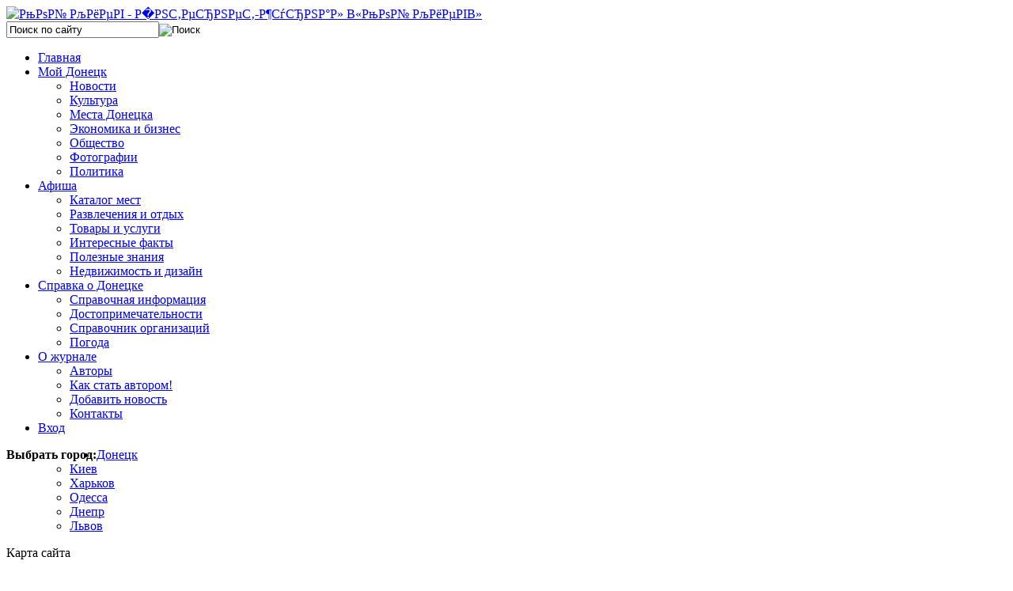

--- FILE ---
content_type: text/html; charset=utf-8
request_url: https://donetsk.mycityua.com/karta-sayta
body_size: 50167
content:



<!DOCTYPE html PUBLIC "-//W3C//DTD XHTML 1.0 Transitional//EN" "http://www.w3.org/TR/xhtml1/DTD/xhtml1-transitional.dtd">



<html xmlns="http://www.w3.org/1999/xhtml" xml:lang="ru-ru" lang="ru-ru" dir="ltr">



<head>



   <base href="https://donetsk.mycityua.com/" />
  <meta http-equiv="content-type" content="text/html; charset=utf-8" />
  <meta name="robots" content="index, follow" />
  <meta name="title" content="Карта сайта - Интернет-журнал «Мой Донецк»" />
  <meta name="description" content="Последние новости и события Донецка. Самая полная афиша событий, а также самый актуальный справочник предприятий города." />
  <meta name="generator" content="Joomla! 1.5 - Open Source Content Management" />
  <title>Карта сайта - Интернет-журнал «Мой Донецк»</title>
  <link href="/templates/moi_kiev/favicon.ico" rel="shortcut icon" type="image/x-icon" />
  <link rel="stylesheet" href="https://donetsk.mycityua.com/modules/mod_superfishmenu/tmpl/css/superfish.css" type="text/css" />
  <link rel="stylesheet" href="https://donetsk.mycityua.com/modules/mod_superfishmenu/tmpl/css/superfish-navbar.css" type="text/css" />
  <script type="text/javascript" src="https://donetsk.mycityua.com/modules/mod_superfishmenu/tmpl/js/jquery.js"></script>
  <script type="text/javascript" src="https://donetsk.mycityua.com/modules/mod_superfishmenu/tmpl/js/jquery.event.hover.js"></script>
  <script type="text/javascript" src="https://donetsk.mycityua.com/modules/mod_superfishmenu/tmpl/js/supersubs.js"></script>
  <script type="text/javascript" src="https://donetsk.mycityua.com/modules/mod_superfishmenu/tmpl/js/superfish.js"></script>
  <script type="text/javascript">
jQuery.noConflict();
jQuery(function($){ $("ul.sf-menu").superfish({hoverClass:'sfHover', pathClass:'active', pathLevels:1, delay:800, animation:{opacity:'show'}, speed:'def', autoArrows:1, dropShadows:1}) });
jQuery.event.special.hover.delay = 100;
jQuery.event.special.hover.speed = 100;

  </script>
  <link rel="stylesheet" type="text/css" media="all" href="https://donetsk.mycityua.com/components/com_xmap/css/xmap.css" />




 <link rel="stylesheet" href="/templates/system/css/system.css" type="text/css" />



 <link rel="stylesheet" href="/templates/system/css/general.css" type="text/css" />



 <link rel="stylesheet" type="text/css" href="/templates/moi_kiev/css/template.css" media="screen" />



 <link href='http://fonts.googleapis.com/css?family=Open+Sans:300italic,400italic,600italic,400,300,600&subset=latin,cyrillic,cyrillic-ext' rel='stylesheet' type='text/css'>



 <!--[if IE 6]><link rel="stylesheet" href="/templates/moi_kiev/css/template.ie6.css" type="text/css" media="screen" /><![endif]-->



 <!--[if IE 7]><link rel="stylesheet" href="/templates/moi_kiev/css/template.ie7.css" type="text/css" media="screen" /><![endif]-->



 <script type="text/javascript">if ('undefined' != typeof jQuery) document._artxJQueryBackup = jQuery;</script>



 <script type="text/javascript" src="/templates/moi_kiev/jquery.js"></script>

 

 <script type="text/javascript" src="/templates/moi_kiev/dropdownplain.js"></script>



 <script type="text/javascript">jQuery.noConflict();</script>



 <script type="text/javascript" src="/templates/moi_kiev/script.js"></script>



 <script type="text/javascript">if (document._artxJQueryBackup) jQuery = document._artxJQueryBackup;</script>

<script type="text/javascript" src="/templates/moi_kiev/slider/jquery.tinycarousel.js"></script>

<link rel="stylesheet" href="/modules/mod_afisha_universal/tpl/website.css" type="text/css" />

<script>
  (function(i,s,o,g,r,a,m){i['GoogleAnalyticsObject']=r;i[r]=i[r]||function(){
  (i[r].q=i[r].q||[]).push(arguments)},i[r].l=1*new Date();a=s.createElement(o),
  m=s.getElementsByTagName(o)[0];a.async=1;a.src=g;m.parentNode.insertBefore(a,m)
  })(window,document,'script','//www.google-analytics.com/analytics.js','ga');

  ga('create', 'UA-48891074-3', 'mycityua.com');
  ga('send', 'pageview');

</script>


</head>



<body>
<div style="display:none;">
<!--LiveInternet counter--><script type="text/javascript"><!--
document.write("<a href='//www.liveinternet.ru/click' "+
"target=_blank><img src='//counter.yadro.ru/hit?t17.7;r"+
escape(document.referrer)+((typeof(screen)=="undefined")?"":
";s"+screen.width+"*"+screen.height+"*"+(screen.colorDepth?
screen.colorDepth:screen.pixelDepth))+";u"+escape(document.URL)+
";"+Math.random()+
"' alt='' title='LiveInternet: показано число просмотров за 24"+
" часа, посетителей за 24 часа и за сегодня' "+
"border='0' width='88' height='31'><\/a>")
//--></script><!--/LiveInternet-->
</div>
<!-- Yandex.Metrika counter -->
<script type="text/javascript">
(function (d, w, c) {
    (w[c] = w[c] || []).push(function() {
        try {
            w.yaCounter24261325 = new Ya.Metrika({id:24261325,
                    webvisor:true,
                    clickmap:true,
                    trackLinks:true,
                    accurateTrackBounce:true});
        } catch(e) { }
    });

    var n = d.getElementsByTagName("script")[0],
        s = d.createElement("script"),
        f = function () { n.parentNode.insertBefore(s, n); };
    s.type = "text/javascript";
    s.async = true;
    s.src = (d.location.protocol == "https:" ? "https:" : "http:") + "//mc.yandex.ru/metrika/watch.js";

    if (w.opera == "[object Opera]") {
        d.addEventListener("DOMContentLoaded", f, false);
    } else { f(); }
})(document, window, "yandex_metrika_callbacks");
</script>
<noscript><div><img src="//mc.yandex.ru/watch/24261325" style="position:absolute; left:-9999px;" alt="" /></div></noscript>
<!-- /Yandex.Metrika counter -->






<div id="mkiev-main">



    <div class="cleared reset-box"></div>



<div class="mkiev-header">







<div class="logos">



<a href="/"><img src="/templates/moi_kiev/images/logo.png" width="271px" height="90px" alt="РњРѕР№ РљРёРµРІ - Р&#65533;РЅС‚РµСЂРЅРµС‚-Р¶СѓСЂРЅР°Р» В«РњРѕР№ РљРёРµРІВ»"/></a>



</div>











<div class="shadow"></div>







<div class="mkiev-header-position">



    <div class="mkiev-header-wrapper">



        <div class="cleared reset-box"></div>



        <div class="mkiev-header-inner">



        <div class="wpv">  

			

		</div> 



        <div class="search_i">        

			

        	<div class="search2">



			<form action="index.php" method="post">
	<div class="search_search">
		<input name="searchword" id="mod_search_searchword" maxlength="22" alt="Поиск" class="inputbox_search" type="text" size="22" value="Поиск по сайту"  onblur="if(this.value=='') this.value='Поиск по сайту';" onfocus="if(this.value=='Поиск по сайту') this.value='';" /><input type="image" value="Поиск" class="button_search" src="/images/M_images/searchButton.gif" onclick="this.form.searchword.focus();"/>	</div>
	<input type="hidden" name="task"   value="search" />
	<input type="hidden" name="option" value="com_search" />
	<input type="hidden" name="Itemid" value="272" />
</form>         



        	</div>



        </div>



        



<div class="mkiev-headerobject"></div>



<div class="mkiev-logo">



</div>







        </div>



    </div>



</div>






















<div class="mkiev-bar mkiev-nav">



<div class="mkiev-nav-outer">



<div class="mkiev-nav-wrapper">



<div class="mkiev-nav-inner">



	


	


	 
 
<ul class="menu sf-menu sf-navbar"><li class="first-child item68"><a href="https://donetsk.mycityua.com/"><span>Главная</span></a></li><li class="parent item110"><a href="/moy-donetsk/"><span>Мой Донецк</span></a><ul><li class="first-child item111"><a href="/novosti/"><span>Новости</span></a></li><li class="item277"><a href="/novosti-kulturi/"><span>Культура</span></a></li><li class="item197"><a href="/mesta-donetska/"><span>Места Донецка</span></a></li><li class="item276"><a href="/biznes/"><span>Экономика и бизнес</span></a></li><li class="item280"><a href="/obschestvo/"><span>Общество</span></a></li><li class="item294"><a href="/categories"><span>Фотографии</span></a></li><li class="last-child item333"><a href="/politika/"><span>Политика</span></a></li></ul></li><li class="parent item270"><a href="/afisha"><span>Афиша</span></a><ul><li class="first-child item293"><a href="/katalog-mest"><span>Каталог мест</span></a></li><li class="item324"><a href="/razvlecheniya-i-otdich/"><span>Развлечения и отдых</span></a></li><li class="item330"><a href="/tovari-i-uslugi/"><span>Товары и услуги</span></a></li><li class="item341"><a href="/interesnie-fakti/"><span>Интересные факты</span></a></li><li class="item342"><a href="/poleznie-znaniya/"><span>Полезные знания</span></a></li><li class="last-child item343"><a href="/nedvizhimost-i-dizayn/"><span>Недвижимость и дизайн</span></a></li></ul></li><li class="parent item300"><a href="/spravka-o-donetske"><span>Справка о Донецке</span></a><ul><li class="first-child item271"><a href="/spravochnaya-informatsiya-o-donetske"><span>Справочная информация</span></a></li><li class="item301"><a href="/dostoprimechatelnosti/"><span>Достопримечательности</span></a></li><li class="item327"><a href="/spravochnik-organizatsiy"><span>Справочник организаций</span></a></li><li class="last-child item281"><a href="/pogoda"><span>Погода</span></a></li></ul></li><li class="parent item296"><a href="/o-zhurnale"><span>О журнале</span></a><ul><li class="first-child item298"><a href="/avtori/"><span>Авторы</span></a></li><li class="item299"><a href="/o-zhurnale/avtor"><span>Как стать автором!</span></a></li><li class="item302"><a href="/dobavit-novost"><span>Добавить новость</span></a></li><li class="last-child item295"><a href="/kontakti"><span>Контакты</span></a></li></ul></li><li class="last-child item307"><a href="/vchod/voyti"><span>Вход</span></a></li></ul><div class="superfish_clear"></div>



</div>



</div><div class="block_city">
	<span style="float:left;"><b>Выбрать город:</b></span>
		<ul class="dropdown">
			<li><a href="https://donetsk.mycityua.com/">Донецк</a>				<ul class="sub_menu" style="z-index: 500;">
					<li><a href="https://mycityua.com/">Киев</a></li><li><a href="https://kharkov.mycityua.com/">Харьков</a></li><li><a href="https://odessa.mycityua.com">Одесса</a></li><li><a href="https://dnepr.mycityua.com">Днепр</a></li><li><a href="https://lviv.mycityua.com">Львов</a></li>				</ul>
			</li>
		</ul>
</div>

</div>



</div>



<div class="cleared reset-box"></div>










</div>



<div class="cleared reset-box"></div>



<div class="mkiev-box mkiev-sheet">



    <div class="mkiev-box-body mkiev-sheet-body">



   



        



    

















<div class="mkiev-layout-wrapper">



    <div class="mkiev-content-layout">



        <div class="mkiev-content-layout-row">



<div class="mkiev-layout-cell mkiev-content">







<div class="mkiev-box mkiev-post">
    <div class="mkiev-box-body mkiev-post-body">
<div class="mkiev-post-inner">
<div class="mkiev-postcontent">
<span class="breadcrumbs pathway">
Карта сайта</span>

</div>
<div class="cleared"></div>
</div>

		<div class="cleared"></div>
    </div>
</div>
<div class="mkiev-box mkiev-post">
    <div class="mkiev-box-body mkiev-post-body">
<div class="mkiev-post-inner">
<h2 class="mkiev-postheader"><span class="componentheading">Карта сайта</span></h2>
<div class="mkiev-postcontent">
<div class="xmap"><div class="contentpaneopen"><h2 class="menutitle"></h2>
<ul class="level_0">
<li><a href="/moy-donetsk/" title="Мой Донецк">Мой Донецк</a>
<ul class="level_1">
<li><a href="/novosti/" title="Новости">Новости</a>
<ul class="level_2">
<li><a href="/novosti/cherga-na-kordon" title="Черга на кордоні">Черга на кордоні</a></li>
<li><a href="/novosti/pozhar-na-shachte-v-donetske" title="Пожар на шахте в Донецке">Пожар на шахте в Донецке</a></li>
<li><a href="/novosti/medikam-ne-chvataet-sredstv-zaschiti-ot-koronavirusa" title="Медикам не хватает средств защиты от коронавируса">Медикам не хватает средств защиты от коронавируса</a></li>
<li><a href="/novosti/shkola-onlayn-na-donbasse-budut-dostupni-onlayn-uroki" title="Школа онлайн: на Донбассе будут доступны онлайн уроки">Школа онлайн: на Донбассе будут доступны онлайн уроки</a></li>
<li><a href="/novosti/donetsk-otmetil-1-maya" title="Донецк отметил 1 мая">Донецк отметил 1 мая</a></li>
<li><a href="/novosti/donetsk-preobrazhaetsya-k-letu" title="Донецк преображается к лету">Донецк преображается к лету</a></li>
<li><a href="/novosti/noviy-proekt-napravlenniy-na-pomosch-zhitelyam-donbassa-nabiraet-oboroti" title="Новый проект, направленный на помощь жителям Донбасса, набирает обороты">Новый проект, направленный на помощь жителям Донбасса, набирает обороты</a></li>
<li><a href="/novosti/chleni-evroparlamenta-priechali-na-donbass" title="Члены Европарламента приехали на Донбасс">Члены Европарламента приехали на Донбасс</a></li>
<li><a href="/novosti/donbassu-grozit-ekologicheskaya-katastrofa" title="Донбассу грозит экологическая катастрофа">Донбассу грозит экологическая катастрофа</a></li>
<li><a href="/novosti/bezviz-dlya-donbassa-da-ili-net" title="Безвиз для Донбасса: да или нет?">Безвиз для Донбасса: да или нет?</a></li>
<li><a href="/novosti/liustratsiya-v-strane-prakticheski-podoshla-k-kontsu" title="Люстрация в стране практически подошла к концу ">Люстрация в стране практически подошла к концу </a></li>
<li><a href="/novosti/ukraintsev-zhdet-pocholodanie" title="Украинцев ждет похолодание">Украинцев ждет похолодание</a></li>
<li><a href="/novosti/produkti-na-donbasse-vrode-bi-est-a-vrode-bi-i-net" title="Продукты на Донбассе: вроде бы есть, а вроде бы и нет">Продукты на Донбассе: вроде бы есть, а вроде бы и нет</a></li>
<li><a href="/novosti/slozhno-li-uchitsya-v-dnr" title="Сложно ли учиться в ДНР?">Сложно ли учиться в ДНР?</a></li>
<li><a href="/novosti/kakoy-pogodi-zhdat-ukraintsam-etoy-oseniu" title="Какой погоды ждать украинцам этой осенью?">Какой погоды ждать украинцам этой осенью?</a></li>
<li><a href="/novosti/kogo-prizovut-oseniu" title="Кого призовут осенью?">Кого призовут осенью?</a></li>
<li><a href="/novosti/zhdet-li-ukrainu-sedmaya-volna-mobilizatsii" title="Ждет ли Украину седьмая волна мобилизации?">Ждет ли Украину седьмая волна мобилизации?</a></li>
<li><a href="/novosti/kogda-ukraine-ozhidat-transha-ot-mvf" title="Когда Украине ожидать транша от МВФ?">Когда Украине ожидать транша от МВФ?</a></li>
<li><a href="/novosti/situatsiya-v-rayone-dap-rezko-obostrilas" title="Ситуация в районе ДАП резко обострилась">Ситуация в районе ДАП резко обострилась</a></li>
<li><a href="/novosti/mera-donetska-ne-pustili-vo-lvovskuiu-kofeyniu" title="Мэра Донецка не пустили во &quot;Львовскую кофейню&quot;">Мэра Донецка не пустили во &quot;Львовскую кофейню&quot;</a></li>
<li><a href="/novosti/kupit-benzin-v-donetske-mozhno-tolko-u-spekulyantov" title="Купить бензин в Донецке можно только у спекулянтов!">Купить бензин в Донецке можно только у спекулянтов!</a></li>
<li><a href="/novosti/opasniy-gorod-donetsk" title="Опасный город Донецк">Опасный город Донецк</a></li>
<li><a href="/novosti/novie-punkti-propuska-v-donetskoy-oblasti-planiruiu-otkrit-v-blizhayshee-vremya" title="Новые пункты пропуска в Донецкой области планирую открыть в ближайшее время">Новые пункты пропуска в Донецкой области планирую открыть в ближайшее время</a></li>
<li><a href="/novosti/shtab-achmetova-obespechil-donetsk-svishe-tridtsati-tisyachami-naborov-vizhivaniya" title="Штаб Ахметова обеспечил Донецк свыше тридцати тысячами наборов выживания">Штаб Ахметова обеспечил Донецк свыше тридцати тысячами наборов выживания</a></li>
<li><a href="/novosti/proon-investiruet-v-donbass-pochti-800-000-griven" title="ПРООН инвестирует в Донбасс почти 800 000 гривен">ПРООН инвестирует в Донбасс почти 800 000 гривен</a></li>
<li><a href="/novosti/armiya-ukraini-zaydet-v-donetsk" title="Армия Украины зайдет в Донецк">Армия Украины зайдет в Донецк</a></li>
<li><a href="/novosti/okkupirovanniy-donbass-ostavili-zamerzat" title="Оккупированный Донбасс оставили замерзать!">Оккупированный Донбасс оставили замерзать!</a></li>
<li><a href="/novosti/futbolniy-klub-shachter-sosredotochilsya-na-razvitie-akademii-futbolistov" title="Футбольный клуб «Шахтер» сосредоточился на развитие академии футбольистов">Футбольный клуб «Шахтер» сосредоточился на развитие академии футбольистов</a></li>
<li><a href="/novosti/nezakonnie-kontslagerya-donbassa-raspolozheni-po-vsey-territorii-dnr" title="Незаконные концлагеря Донбасса расположены по всей территории ДНР">Незаконные концлагеря Донбасса расположены по всей территории ДНР</a></li>
<li><a href="/novosti/donetskiy-biznes-vozvraschaetsya-na-territoriiu-okkupirovannogo-goroda" title="Донецкий бизнес возвращается на территорию оккупированного города">Донецкий бизнес возвращается на территорию оккупированного города</a></li>
<li><a href="/novosti/gumanitarno-logisticheskiy-tsentr-otkrili-v-donetske" title="Гуманитарно-логистический центр открыли в Донецке">Гуманитарно-логистический центр открыли в Донецке</a></li>
<li><a href="/novosti/okkupirovanniy-donetsk-osvobozhdaiut-ot-prorossiyskogo-terrora" title="Оккупированный Донецк освобождают от пророссийского террора?">Оккупированный Донецк освобождают от пророссийского террора?</a></li>
<li><a href="/novosti/razminirovat-donetsk-pomogut-strani-normandskoy-chetvertki" title="Разминировать Донецк помогут страны «Нормандской четвертки»">Разминировать Донецк помогут страны «Нормандской четвертки»</a></li>
<li><a href="/novosti/liudi-donetska-massovo-vozvraschaiutsya-domoy-v-nadezhde-chto-voyna-zakonchilas" title="Люди Донецка массово возвращаются домой в надежде, что война закончилась!">Люди Донецка массово возвращаются домой в надежде, что война закончилась!</a></li>
<li><a href="/novosti/zhiteli-donbassa-opublikovali-elektronnuiu-petitsiiu-k-p-poroshenko-s-prosboy-o-vosstanovlenii-transpor" title="Жители Донбасса опубликовали электронную петицию к П. Порошенко с просьбой о восстановлении транспор">Жители Донбасса опубликовали электронную петицию к П. Порошенко с просьбой о восстановлении транспор</a></li>
<li><a href="/novosti/v-donetskoy-oblasti-vosstanovili-avtobusnoe-soobschenie-donetsk-gnutovo-mariupol" title="В Донецкой области восстановили автобусное сообщение Донецк – Гнутово - Мариуполь">В Донецкой области восстановили автобусное сообщение Донецк – Гнутово - Мариуполь</a></li>
<li><a href="/novosti/otkliuchenie-vodi-v-donetske-kak-i-polnoy-ostanovki-raboti-uzhnogo-vodoprovodnogo-uzla-ne-budet" title="Отключение воды в Донецке, как и полной остановки работы Южного водопроводного узла не будет!">Отключение воды в Донецке, как и полной остановки работы Южного водопроводного узла не будет!</a></li>
<li><a href="/novosti/donetsk-pereimenuiut-v-stus-donetskuiu-oblast-v-priazovskuiu" title="Донецк переименуют в Стус, Донецкую область в Приазовскую!">Донецк переименуют в Стус, Донецкую область в Приазовскую!</a></li>
<li><a href="/novosti/donetsk-poluchit-22-tonni-lekarstv-ot-oo-vrachi-bez-granits" title="Донецк получит 22 тонны лекарств от ОО «Врачи без границ»">Донецк получит 22 тонны лекарств от ОО «Врачи без границ»</a></li>
<li><a href="/novosti/v-donetske-uchastilis-sluchai-beshenstva-sredi-domashnich-zhivotnich" title="В Донецке участились случаи бешенства среди домашних животных">В Донецке участились случаи бешенства среди домашних животных</a></li>
<li><a href="/novosti/mifi-donbasskich-separatistov" title="Мифы донбасских сепаратистов">Мифы донбасских сепаратистов</a></li>
<li><a href="/novosti/pavel-felgengauer-kreml-otmenil-nastuplenie-na-donbasse" title="Павел Фельгенгауэр Кремль отменил наступление на Донбассе">Павел Фельгенгауэр Кремль отменил наступление на Донбассе</a></li>
<li><a href="/novosti/dnr-nakrila-volna-prestupnosti" title="ДНР накрыла волна преступности">ДНР накрыла волна преступности</a></li>
<li><a href="/novosti/mid-rossii-dnr-i-lnr-zhdut-tyazhelie-vremena" title="МИД России  ДНР и ЛНР ждут тяжелые времена">МИД России  ДНР и ЛНР ждут тяжелые времена</a></li>
<li><a href="/novosti/verchushka-dnr-pokupaet-kvartiri-v-moskve" title="Верхушка ДНР покупает квартиры в Москве">Верхушка ДНР покупает квартиры в Москве</a></li>
<li><a href="/novosti/dzheffri-payett-v-katastrofe-boing-na-donbasse-vinovata-iskliuchitelno-agressiya-rossii" title="Джеффри Пайетт: « В катастрофе Боинг на Донбассе виновата исключительно агрессия России»">Джеффри Пайетт: « В катастрофе Боинг на Донбассе виновата исключительно агрессия России»</a></li>
<li><a href="/novosti/petr-poroshenko-zayavil-uroven-prestupnosti-v-strane-vozros" title="Петр Порошенко заявил: уровень преступности в стране возрос">Петр Порошенко заявил: уровень преступности в стране возрос</a></li>
<li><a href="/novosti/ministr-ekologii-govorit-o-tom-chto-chernobilskaya-zona-stanet-zapovednikom" title="Министр экологии говорит о том, что Чернобыльская зона станет заповедником">Министр экологии говорит о том, что Чернобыльская зона станет заповедником</a></li>
<li><a href="/novosti/v-donetske-nochiu-bili-razborki" title="В Донецке ночью были разборки">В Донецке ночью были разборки</a></li>
<li><a href="/novosti/v-dnr-ne-smogli-viplatit-pensii-za-aprel" title="В ДНР не смогли выплатить пенсии за апрель">В ДНР не смогли выплатить пенсии за апрель</a></li>
<li><a href="/novosti/v-nbu-soobschili-chto-pik-rosta-tsen-uzhe-pozadi" title="В НБУ сообщили, что пик роста цен уже позади">В НБУ сообщили, что пик роста цен уже позади</a></li>
<li><a href="/novosti/shtab-achmetova-otkroet-v-mariupole-tsentr-psichologicheskoy-podderzhki" title="Штаб Ахметова откроет в Мариуполе Центр психологической поддержки">Штаб Ахметова откроет в Мариуполе Центр психологической поддержки</a></li>
<li><a href="/novosti/kak-vesti-sebya-v-sluchae-dtp" title="Как вести себя в случае ДТП?">Как вести себя в случае ДТП?</a></li>
<li><a href="/novosti/na-donbasse-poddelivaiut-spetspropuska" title="На Донбассе подделывают спецпропуска">На Донбассе подделывают спецпропуска</a></li>
<li><a href="/novosti/chto-izmenilos-za-god-v-ukraine" title="Что изменилось за год в Украине?">Что изменилось за год в Украине?</a></li>
<li><a href="/novosti/v-genshtabe-rasskazali-kak-voennoobyazannim-chotyat-ogranichit-viezd-za-granitsu" title="В Генштабе рассказали, как военнообязанным хотят ограничить выезд за границу">В Генштабе рассказали, как военнообязанным хотят ограничить выезд за границу</a></li>
<li><a href="/novosti/zhilie-kvartali-donetska-vnov-pod-ognem-artillerii" title="Жилые кварталы Донецка вновь под огнем артиллерии">Жилые кварталы Донецка вновь под огнем артиллерии</a></li>
<li><a href="/novosti/v-dnr-ukrainskuiu-mobilizatsiiu-nazvali-provokatsiey" title="В ДНР Украинскую мобилизацию назвали провокацией">В ДНР Украинскую мобилизацию назвали провокацией</a></li>
<li><a href="/novosti/referendum-porodivshiy-nenavist" title="Референдум породивший ненависть">Референдум породивший ненависть</a></li>
<li><a href="/novosti/voyna-podchodit-k-kontsu" title="Война подходит к концу">Война подходит к концу</a></li>
<li><a href="/novosti/sbu-v-donetskoy-oblasti-zaderzhalo-gruppu-shpionom" title="СБУ в Донецкой области задержало группу шпионом">СБУ в Донецкой области задержало группу шпионом</a></li>
<li><a href="/novosti/bort-boinga-mn17-budet-vosstanovlen-iz-oblomkov" title="Борт Боинга «МН17» будет восстановлен из обломков">Борт Боинга «МН17» будет восстановлен из обломков</a></li>
<li><a href="/novosti/terroristi-pitaiutsya-verbovat-ukrainskich-voennich" title="Террористы пытаются вербовать Украинских военных">Террористы пытаются вербовать Украинских военных</a></li>
<li><a href="/novosti/zadolzhennosti-po-sotsialnim-viplatam-v-donetske-budut-pogasheni-lish-posle-osvobozhdeniya-goroda-ot-boevikov" title="Задолженности по социальным выплатам в Донецке будут погашены, лишь после освобождения города от боевиков">Задолженности по социальным выплатам в Донецке будут погашены, лишь после освобождения города от боевиков</a></li>
<li><a href="/novosti/pereselentsi-s-donbassa-perezimuiut-v-komforte" title="Переселенцы с Донбасса перезимуют в комфорте">Переселенцы с Донбасса перезимуют в комфорте</a></li>
<li><a href="/novosti/boeviki-mogut-pechatat-falshivie-dengi" title="Боевики могут печатать фальшивые деньги">Боевики могут печатать фальшивые деньги</a></li>
<li><a href="/novosti/glava-dnr-prizval-soratnikov-gotovitsya-k-tyazheloy-voyne" title="Глава ДНР призвал соратников готовится к тяжелой войне">Глава ДНР призвал соратников готовится к тяжелой войне</a></li>
<li><a href="/novosti/v-donetske-ne-utichaiut-boevie-deystviya-slishni-zalpi-tyazheloy-artillerii" title="В Донецке не утихают боевые действия, слышны залпы тяжелой артиллерии">В Донецке не утихают боевые действия, слышны залпы тяжелой артиллерии</a></li>
<li><a href="/novosti/rossiyskie-voyska-zavershili-razvertivanie-na-donbasse" title="Российские войска завершили развертывание на Донбассе">Российские войска завершили развертывание на Донбассе</a></li>
<li><a href="/novosti/porechenikov-v-donetske-rasstrelival-mirnich-zhiteley" title="Поречеников в Донецке расстреливал мирных жителей">Поречеников в Донецке расстреливал мирных жителей</a></li>
<li><a href="/novosti/rf-v-donetske-razvorachivaet-gruppirovku-voysk" title="РФ в Донецке разворачивает группировку войск">РФ в Донецке разворачивает группировку войск</a></li>
<li><a href="/novosti/pensioneram-ugrozhaiut-pered-viborami" title="Пенсионерам угрожают перед выборами">Пенсионерам угрожают перед выборами</a></li>
<li><a href="/novosti/v-tsik-soobschaiut-o-nevozmozhnosti-izmenit-poryadok-golosovaniya-voennosluzhaschich" title="В ЦИК сообщают о невозможности изменить порядок голосования военнослужащих">В ЦИК сообщают о невозможности изменить порядок голосования военнослужащих</a></li>
<li><a href="/novosti/utro-v-donetske-nachalos-s-artilleriyskich-zalpov" title="Утро в Донецке началось с артиллерийских залпов">Утро в Донецке началось с артиллерийских залпов</a></li>
<li><a href="/novosti/kontrrazvedka-sbu-otlavlivaet-bivshich-sotrudnikov-mvd-v-donetskoy-oblasti" title="Контрразведка СБУ отлавливает бывших сотрудников МВД в Донецкой области">Контрразведка СБУ отлавливает бывших сотрудников МВД в Донецкой области</a></li>
<li><a href="/novosti/poroshenko-smenil-gubernatora-donetskoy-oblasti" title="Порошенко сменил губернатора Донецкой области">Порошенко сменил губернатора Донецкой области</a></li>
<li><a href="/novosti/boeviki-prodolzhaiut-shturmovat-donetskiy-aeroport-i-obstrelivat-gorod" title="Боевики продолжают штурмовать Донецкий аэропорт и обстреливать город">Боевики продолжают штурмовать Донецкий аэропорт и обстреливать город</a></li>
<li><a href="/novosti/za-noch-tishini-v-donetske-pogiblo-troe-mirnich-zhiteley" title="За ночь «Тишины» в Донецке погибло трое мирных жителей">За ночь «Тишины» в Донецке погибло трое мирных жителей</a></li>
<li><a href="/novosti/boeviki-prodolzhaiut-otzhimat-avtomobili-v-donetske" title="Боевики продолжают &quot;отжимать&quot; автомобили в Донецке">Боевики продолжают &quot;отжимать&quot; автомобили в Донецке</a></li>
<li><a href="/novosti/vzriv-na-donetskom-kzchi-proizoshel-vo-vremya-razgruzki-putinskoy-gumanitarki" title="Взрыв на Донецком КЗХИ произошел во время разгрузки Путинской гуманитарки">Взрыв на Донецком КЗХИ произошел во время разгрузки Путинской гуманитарки</a></li>
<li><a href="/novosti/eksperti-schitaiut-chto-v-dnr-i-lnr-smogut-vizhit-ne-vse" title="Эксперты считают, что в ДНР и ЛНР смогут выжить не все">Эксперты считают, что в ДНР и ЛНР смогут выжить не все</a></li>
<li><a href="/novosti/v-donetske-boeviki-gotovyatsya-k-shturmu-aeroporta" title="В Донецке боевики готовятся к штурму аэропорта">В Донецке боевики готовятся к штурму аэропорта</a></li>
<li><a href="/novosti/v-donetske-mira-net" title="В Донецке мира нет">В Донецке мира нет</a></li>
<li><a href="/novosti/ataka-boevikov-na-donetskiy-aeroport-otbita" title="Атака боевиков на Донецкий аэропорт отбита">Атака боевиков на Донецкий аэропорт отбита</a></li>
<li><a href="/novosti/v-donetske-vnov-bet-artilleriya" title="В Донецке вновь бьет артиллерия">В Донецке вновь бьет артиллерия</a></li>
<li><a href="/novosti/v-donetske-boev-net-no-obstanovka-napryazhennaya" title="В Донецке боев нет, но обстановка напряженная">В Донецке боев нет, но обстановка напряженная</a></li>
<li><a href="/novosti/situatsiya-v-ilovayske-kak-proshel-den" title="Ситуация в Иловайске. Как прошел день">Ситуация в Иловайске. Как прошел день</a></li>
<li><a href="/novosti/ekonomika-donbassa-zavisit-ot-rossii" title="Экономика Донбасса зависит от России">Экономика Донбасса зависит от России</a></li>
<li><a href="/novosti/separatisti-naznachili-voznagrazhdenie-za-ubiystvo-ofitserov-79y-brigadi" title="Сепаратисты назначили вознаграждение за убийство офицеров 79й бригады">Сепаратисты назначили вознаграждение за убийство офицеров 79й бригады</a></li>
<li><a href="/novosti/informatsiya-s-mesta-boya" title="Информация с места боя">Информация с места боя</a></li>
<li><a href="/novosti/k-sozhaleniiu-siloviki-ne-mogut-kontrolirovat-mesto-krusheniya-laynera" title="К сожалению, силовики не могут контролировать место крушения лайнера.">К сожалению, силовики не могут контролировать место крушения лайнера.</a></li>
<li><a href="/novosti/v-zachvachennom-terroristami-donetske-zamiraet-zhizn" title="В захваченном террористами Донецке замирает жизнь">В захваченном террористами Донецке замирает жизнь</a></li>
<li><a href="/novosti/terroristi-ne-zachvatil-boepripasi-v-chasti-3037" title="Террористы не захватил боеприпасы в части 3037">Террористы не захватил боеприпасы в части 3037</a></li>
<li><a href="/novosti/v-donetske-zatishe-pered-burey" title="В Донецке затишье перед бурей">В Донецке затишье перед бурей</a></li>
<li><a href="/novosti/v-donetskoy-oblasti-mozhet-bit-vvedeno-voennoe-polozhenie" title="В Донецкой области может быть введено военное положение">В Донецкой области может быть введено военное положение</a></li>
<li><a href="/novosti/donetskaya-oblastnaya-administratsiya-perenositsya-v-mariupol" title="Донецкая областная администрация переносится в Мариуполь">Донецкая областная администрация переносится в Мариуполь</a></li>
<li><a href="/novosti/dnr-prodolzhaet-zachvat-zdaniy-v-donetske" title="ДНР продолжает захват зданий в Донецке">ДНР продолжает захват зданий в Донецке</a></li>
<li><a href="/novosti/donetskie-separatisti-sozdaiut-narodnuiu-armiiu" title="Донецкие сепаратисты создают «народную» армию">Донецкие сепаратисты создают «народную» армию</a></li>
<li><a href="/novosti/v-donetske-ne-stichaiut-boi" title="В Донецке не стихают бои">В Донецке не стихают бои</a></li>
<li><a href="/novosti/v-donetskoy-oblasti-obespechena-rabota-lish-10-izbiratelnich-uchastkov" title="В Донецкой области обеспечена работа лишь 10% избирательных участков">В Донецкой области обеспечена работа лишь 10% избирательных участков</a></li>
<li><a href="/novosti/v-donetskoy-tipografii-unichtozheno-okolo-1-mln-biulleteney-dlya-nezakonnogo-referenduma" title="В Донецкой типографии уничтожено около 1 млн. бюллетеней для незаконного референдума">В Донецкой типографии уничтожено около 1 млн. бюллетеней для незаконного референдума</a></li>
<li><a href="/novosti/deputati-ne-budut-provodit-zasedanie-v-zachvachennoy-oga" title="Депутаты не будут проводить заседание в захваченной ОГА">Депутаты не будут проводить заседание в захваченной ОГА</a></li>
<li><a href="/novosti/donetskuiu-militsiiu-zhdut-kadrovie-chistki" title="Донецкую милицию ждут кадровые чистки">Донецкую милицию ждут кадровые чистки</a></li>
<li><a href="/novosti/v-donetske-vooruzhennie-terroristi-zachvatili-meriiu" title="В Донецке вооруженные террористы захватили мэрию">В Донецке вооруженные террористы захватили мэрию</a></li>
<li><a href="/novosti/4oe-aprelya-mozhet-stat-dnem-samoy-krupnoy-provokatsii-separatistov" title="4ое апреля может стать днем самой крупной провокации сепаратистов">4ое апреля может стать днем самой крупной провокации сепаратистов</a></li>
<li><a href="/novosti/v-donetske-bomboubezhischa-gotovi-prinimat-liudey" title="В Донецке бомбоубежища готовы принимать людей">В Донецке бомбоубежища готовы принимать людей</a></li>
<li><a href="/novosti/v-donetskoy-oblasti-pogranichnik-zaderzhali-7-rossiyskich-voennich" title="В Донецкой области пограничник задержали 7 российских военных">В Донецкой области пограничник задержали 7 российских военных</a></li>
<li><a href="/novosti/donetskie-azs-snizhaiut-tseni-na-toplivo" title="Донецкие АЗС снижают цены на топливо">Донецкие АЗС снижают цены на топливо</a></li>
<li><a href="/novosti/kak-vizhit-na-separatistskich-mitingach-v-donetske" title="Как выжить на сепаратистских митингах в Донецке">Как выжить на сепаратистских митингах в Донецке</a></li>
<li><a href="/novosti/samoprovozglashenniy-gubernator-donetska-arestovan" title="Самопровозглашенный губернатор Донецка арестован">Самопровозглашенный губернатор Донецка арестован</a></li>
<li><a href="/novosti/v-donetske-zamecheni-inostrannie-naemniki" title="В Донецке замечены иностранные наемники">В Донецке замечены иностранные наемники</a></li>
<li><a href="/novosti/gubernator-donetska-za-edinuiu-ukrainu" title="Губернатор Донецка за единую Украину">Губернатор Донецка за единую Украину</a></li>
<li><a href="/novosti/v-donetskom-tramvaynom-depo-popolnenie" title="В донецком трамвайном депо – пополнение">В донецком трамвайном депо – пополнение</a></li>
<li><a href="/novosti/dvornikov-donetska-nakazhut-za-plochuiu-uborku" title="Дворников Донецка накажут за плохую уборку">Дворников Донецка накажут за плохую уборку</a></li>
<li><a href="/novosti/studenti-inostrantsi-dali-otpor-zhitelnitse-donetska" title="Студенты - иностранцы дали отпор жительнице Донецка">Студенты - иностранцы дали отпор жительнице Донецка</a></li>
<li><a href="/novosti/donchanka-udivitelnim-obrazom-prityagivaet-k-svoemu-telu-predmeti" title="Дончанка удивительным образом притягивает к своему телу предметы">Дончанка удивительным образом притягивает к своему телу предметы</a></li>
<li><a href="/novosti/v-donetske-aktivisti-pozhelali-poyti-v-otstavku-prezidentu" title="В Донецке активисты пожелали пойти в отставку президенту">В Донецке активисты пожелали пойти в отставку президенту</a></li>
<li><a href="/novosti/donetskich-shkolnikov-otpravili-na-kanikuli" title="Донецких школьников отправили на каникулы">Донецких школьников отправили на каникулы</a></li>
<li><a href="/novosti/noviy-god-v-tumane" title="Новый год в тумане">Новый год в тумане</a></li>
<li><a href="/novosti/donetskaya-ribka-s-siurprizom" title="Донецкая рыбка с сюрпризом">Донецкая рыбка с сюрпризом</a></li>
<li><a href="/novosti/shkolnitsi-izvergi-budut-nakazannie" title="Школьницы - изверги будут наказанные">Школьницы - изверги будут наказанные</a></li>
<li><a href="/novosti/zhestoko-izbili-voditelya-marshrutki" title="Жестоко избили водителя маршрутки">Жестоко избили водителя маршрутки</a></li>
<li><a href="/novosti/donetskaya-kukolnaya-vistavka" title="Донецкая кукольная выставка">Донецкая кукольная выставка</a></li>
<li><a href="/novosti/donetskie-spetsnazovtsi-uchastvovali-v-krovavoy-aktsii" title="Донецкие спецназовцы участвовали в «кровавой» акции">Донецкие спецназовцы участвовали в «кровавой» акции</a></li>
<li><a href="/novosti/donetskoe-nou-chau" title="Донецкое «ноу-хау»">Донецкое «ноу-хау»</a></li>
<li><a href="/novosti/tolko-za-vichodnie-tri-trupa" title="Только за выходные три трупа">Только за выходные три трупа</a></li>
<li><a href="/novosti/ekzoticheskie-imena-dlya-rebenka" title="Экзотические имена для ребенка">Экзотические имена для ребенка</a></li>
<li><a href="/novosti/drug-ubil-tovarischa-a-sam-pomogal-militsii-iskat-prestupnika" title="Друг убил товарища, а сам помогал милиции искать преступника">Друг убил товарища, а сам помогал милиции искать преступника</a></li>
<li><a href="/novosti/donetsk-bez-tabachnogo-dima" title="Донецк без табачного дыма">Донецк без табачного дыма</a></li>
<li><a href="/novosti/v-tsentre-donetska-nachalos-stroitelstvo-novoy-dorogi" title="В центре Донецка началось строительство новой дороги">В центре Донецка началось строительство новой дороги</a></li>
<li><a href="/novosti/bedolaga-azarov-ne-mozhet-doechat-do-donetska" title="Бедолага Азаров не может доехать до Донецка">Бедолага Азаров не может доехать до Донецка</a></li>
<li><a href="/novosti/prodat-svoiu-doch" title="Продать свою дочь">Продать свою дочь</a></li>
<li><a href="/novosti/za-ekologicheskim-toplivom-buduschee-donetska" title="За экологическим топливом будущее Донецка">За экологическим топливом будущее Донецка</a></li>
<li><a href="/novosti/prochodit-nabor-uchenikov-v-elitnuiu-shkolu-achmetova" title="Проходит набор учеников в элитную школу Ахметова">Проходит набор учеников в элитную школу Ахметова</a></li>
<li><a href="/novosti/grechka-s-siurprizom" title="Гречка с сюрпризом">Гречка с сюрпризом</a></li>
<li><a href="/novosti/v-donetske-postroitsya-tserkov-dlya-biznesmenov-nuzhdaiuschichsya-v-pomoschi-bozhey" title="В Донецке построится церковь для бизнесменов, нуждающихся в помощи Божей">В Донецке построится церковь для бизнесменов, нуждающихся в помощи Божей</a></li>
<li><a href="/novosti/mediki-kotorie-postradali-v-dtp-nachodyatsya-v-tyazhelom-sostoyanii" title="Медики, которые пострадали в ДТП, находятся в тяжелом состоянии">Медики, которые пострадали в ДТП, находятся в тяжелом состоянии</a></li>
<li><a href="/novosti/donetskich-devushek-pitaiutsya-zavlech-v-seks-rabstvo" title="Донецких девушек пытаются завлечь в секс-рабство">Донецких девушек пытаются завлечь в секс-рабство</a></li>
<li><a href="/novosti/obrushivshiesya-lodzhii-v-tsentre-donetska-razdavili-priparkovanniy-vozle-doma-avtomobil" title="Обрушившиеся лоджии в центре Донецка раздавили припаркованный возле дома автомобиль">Обрушившиеся лоджии в центре Донецка раздавили припаркованный возле дома автомобиль</a></li>
<li><a href="/novosti/plata-za-proezd-s-1-oktyabrya-stanet-vishe" title="Плата за проезд с 1 октября станет выше">Плата за проезд с 1 октября станет выше</a></li>
<li><a href="/novosti/za-minuvshie-sutki-v-donetske-zafiksirovano-sem-avariy" title="За минувшие сутки в Донецке зафиксировано семь аварий">За минувшие сутки в Донецке зафиксировано семь аварий</a></li>
<li><a href="/novosti/viplati-semyam-pogibshich-i-postradavshich-rabotnikov-na-zavode-v-donetske" title="Выплаты семьям погибших и пострадавших работников на заводе в Донецке">Выплаты семьям погибших и пострадавших работников на заводе в Донецке</a></li>
<li><a href="/novosti/kievskie-bolelschiki-ustroili-potasovku-v-donbass-arena" title="Киевские болельщики устроили потасовку в «Донбасс Арена»">Киевские болельщики устроили потасовку в «Донбасс Арена»</a></li>
<li><a href="/novosti/plesen-von" title="Плесень – вон">Плесень – вон</a></li>
<li><a href="/novosti/tiuremniy-alfons" title="Тюремный альфонс">Тюремный альфонс</a></li>
<li><a href="/novosti/brodyachich-sobak-v-donetske-budut-otlavlivat-bolee-gumanno" title="Бродячих собак в Донецке будут отлавливать более гуманно">Бродячих собак в Донецке будут отлавливать более гуманно</a></li>
<li><a href="/novosti/anomalnaya-zhara-v-donetske" title="Аномальная жара в Донецке">Аномальная жара в Донецке</a></li>
<li><a href="/novosti/telefonnie-aferisti-ne-spyat" title="Телефонные аферисты не спят">Телефонные аферисты не спят</a></li>
<li><a href="/novosti/parad-nevest-v-donetske" title="Парад невест в Донецке">Парад невест в Донецке</a></li>
<li><a href="/novosti/bez-spravki-s-raboti-donetskim-studentam-ne-vidadut-diplom" title="Без справки с работы донецким студентам не выдадут диплом">Без справки с работы донецким студентам не выдадут диплом</a></li>
<li><a href="/novosti/povishenie-tarifov-za-vodu-na-80" title="Повышение тарифов за воду на 80%">Повышение тарифов за воду на 80%</a></li>
<li><a href="/novosti/ukrainskiy-student-girevik-pobedil-na-chempionate-mira" title="Украинский студент - гиревик победил на чемпионате мира">Украинский студент - гиревик победил на чемпионате мира</a></li>
<li><a href="/novosti/divo-ptacha-iz-donetska" title="Диво-Птаха из Донецка">Диво-Птаха из Донецка</a></li>
<li><a href="/novosti/mestnoe-kafe-naglo-perekrilo-bulvar-svoimi-stolami-i-zontikami" title="Местное кафе нагло перекрыло бульвар своими столами и зонтиками">Местное кафе нагло перекрыло бульвар своими столами и зонтиками</a></li>
<li><a href="/novosti/etnograficheskiy-gorod-dikoe-pole" title="Этнографический город «Дикое поле»">Этнографический город «Дикое поле»</a></li>
<li><a href="/novosti/tsentr-donetska-ukrasit-graffiti-epochi-staroy-uzovki" title="Центр Донецка украсит граффити эпохи старой Юзовки">Центр Донецка украсит граффити эпохи старой Юзовки</a></li>
<li><a href="/novosti/po-donetskim-ulitsam-proedut-tisyachi-velosipedov" title="По Донецким улицам проедут тысячи велосипедов">По Донецким улицам проедут тысячи велосипедов</a></li>
<li><a href="/novosti/ma-vka-v-lesu-pod-ugrozoy-sriva" title="Маёвка в лесу под угрозой срыва">Маёвка в лесу под угрозой срыва</a></li>
<li><a href="/novosti/bileti-na-trolejjbys-budut-prodavatsya-v-10-avtomatach-i-kioskach" title="Билеты на тролейбус будут продаваться в 10 автоматах и киосках">Билеты на тролейбус будут продаваться в 10 автоматах и киосках</a></li>
<li><a href="/novosti/nemtsi-predlagaiut-sdelat-na-donetskich-terrikonach-parki" title="Немцы предлагают сделать на донецких терриконах парки">Немцы предлагают сделать на донецких терриконах парки</a></li>
<li><a href="/novosti/donchane-vistroilis-v-ochered-za-zhizniu" title="Дончане выстроились в очередь за жизнью">Дончане выстроились в очередь за жизнью</a></li>
<li><a href="/novosti/assotsiatsiya-ukraina-es-vizvala-interes-donetskoy-molodezhi" title="Ассоциация Украина-ЕС вызвала интерес донецкой молодежи">Ассоциация Украина-ЕС вызвала интерес донецкой молодежи</a></li>
<li><a href="/novosti/ukrzaliznitsya-vvedet-elektronnie-bileti-na-vse-vnutrennie-poezda" title="&quot;Укрзализныця&quot; введет электронные билеты на все внутренние поезда">&quot;Укрзализныця&quot; введет электронные билеты на все внутренние поезда</a></li>
<li><a href="/novosti/v-donetske-otkroiut-noviy-avtovokzal-kotoriy-zamenit-av-zapadniy" title="В Донецке откроют новый автовокзал, который заменит АВ &quot;Западный&quot; ">В Донецке откроют новый автовокзал, который заменит АВ &quot;Западный&quot; </a></li>
</ul>
</li><li><a href="/mesta-donetska/" title="Места Донецка">Места Донецка</a>
<ul class="level_2">
<li><a href="/mesta-donetska/na-velorikshe-s-veterkom" title="На велорикше с ветерком">На велорикше с ветерком</a></li>
<li><a href="/mesta-donetska/rekonstruktsiya-opernogo-teatra" title="Реконструкция оперного театра">Реконструкция оперного театра</a></li>
<li><a href="/mesta-donetska/vodoemi-kirovskogo-rayona" title="Водоемы Кировского района">Водоемы Кировского района</a></li>
<li><a href="/mesta-donetska/vodoemi-kuybishevskogo-rayona" title="Водоемы Куйбышевского района">Водоемы Куйбышевского района</a></li>
</ul>
</li><li><a href="/biznes/" title="Бизнес">Бизнес</a>
<ul class="level_2">
<li><a href="/biznes/ukraintsi-mogut-otkrit-sobstvenno-delo-na-evropeyskie-grandi" title="Украинцы могут открыть собственно дело на европейские гранды">Украинцы могут открыть собственно дело на европейские гранды</a></li>
<li><a href="/biznes/zhile-v-donetske-i-luganske-prodolzhaet-deshevet" title="Жилье в Донецке и Луганске продолжает дешеветь">Жилье в Донецке и Луганске продолжает дешеветь</a></li>
<li><a href="/biznes/ukrainskiy-rinok-zapolonil-poddelniy-med" title="Украинский рынок заполонил поддельный мед">Украинский рынок заполонил поддельный мед</a></li>
<li><a href="/biznes/kak-vibrat-bank-v-2017-godu" title="Как выбрать банк в 2017 году?">Как выбрать банк в 2017 году?</a></li>
<li><a href="/biznes/rinok-nedvizhimosti-v-donetske-chto-s-nim-proischodit" title="Рынок недвижимости в Донецке: что с ним происходит?">Рынок недвижимости в Донецке: что с ним происходит?</a></li>
<li><a href="/biznes/v-ukraine-dorozhaet-alkogol" title="В Украине дорожает алкоголь">В Украине дорожает алкоголь</a></li>
<li><a href="/biznes/kak-dnr-legaliziruet-nedvizhimost" title="Как «ДНР» легализирует недвижимость? ">Как «ДНР» легализирует недвижимость? </a></li>
<li><a href="/biznes/prilozheniya-na-smartfone-kradut-u-ukraintsev-dengi" title="Приложения на смартфоне крадут у украинцев деньги">Приложения на смартфоне крадут у украинцев деньги</a></li>
<li><a href="/biznes/kak-boeviki-zarabativaiut-v-donetske" title="Как боевики зарабатывают в Донецке?">Как боевики зарабатывают в Донецке?</a></li>
<li><a href="/biznes/suschestvuiuschiy-nalogoviy-kodeks-meshaet-ukrainskomu-biznesu-razvivatsya" title="Существующий Налоговый кодекс мешает украинскому бизнесу развиваться ">Существующий Налоговый кодекс мешает украинскому бизнесу развиваться </a></li>
<li><a href="/biznes/zarabotok-ukraintsev-v-krizis" title="Заработок украинцев в кризис">Заработок украинцев в кризис</a></li>
<li><a href="/biznes/pochoronniy-biznes-kak-nazhivaiutsya-na-ukraintsach" title="Похоронный бизнес: как наживаются на украинцах?">Похоронный бизнес: как наживаются на украинцах?</a></li>
<li><a href="/biznes/v-ukraine-proydet-diagnostika-krupneyshich-bankov" title="В Украине пройдет диагностика крупнейших банков">В Украине пройдет диагностика крупнейших банков</a></li>
<li><a href="/biznes/mechenie-grivni-s-donbassa-rasprostranyaiutsya-po-ukraine" title="Меченые гривны с Донбасса распространяются по Украине">Меченые гривны с Донбасса распространяются по Украине</a></li>
<li><a href="/biznes/oshibki-nbu-ili-kak-spasti-grivnu" title="Ошибки НБУ или как спасти гривну?">Ошибки НБУ или как спасти гривну?</a></li>
<li><a href="/biznes/dlya-vosstanovleniya-osvobozhdennoy-chasti-donbassa-potrebuiutsya-millioni-dollarov" title="Для восстановления освобожденной части Донбасса потребуются миллионы долларов">Для восстановления освобожденной части Донбасса потребуются миллионы долларов</a></li>
<li><a href="/biznes/budut-li-vvedeni-shtrafi-za-ispolzovanie-starich-kassovich-apparatov" title="Будут ли введены штрафы за использование старых кассовых аппаратов?">Будут ли введены штрафы за использование старых кассовых аппаратов?</a></li>
<li><a href="/biznes/avtomobilisti-stali-menshe-pokupat-benzin" title="Автомобилисты стали меньше покупать бензин">Автомобилисты стали меньше покупать бензин</a></li>
<li><a href="/biznes/daesh-molodezhi-dorogu" title="Даешь молодежи дорогу!">Даешь молодежи дорогу!</a></li>
<li><a href="/biznes/na-shachte-achmetova-proizoshel-pozhar" title="На шахте Ахметова произошел пожар">На шахте Ахметова произошел пожар</a></li>
<li><a href="/biznes/shtrafi-za-parkovku-snova-povisyatsya" title="Штрафы за парковку снова повысятся">Штрафы за парковку снова повысятся</a></li>
<li><a href="/biznes/u-abiturientov-2013-nachalas-goryachaya-pora" title="У абитуриентов 2013 началась горячая пора">У абитуриентов 2013 началась горячая пора</a></li>
<li><a href="/biznes/donbassu-nechem-platit-za-gaz" title="Донбассу нечем платить за газ">Донбассу нечем платить за газ</a></li>
<li><a href="/biznes/stroitelstvo-novoy-obezdnoy-dorogi-w-Donecke" title="Строительство новой объездной дороги в Донецке">Строительство новой объездной дороги в Донецке</a></li>
<li><a href="/biznes/terror-v-donetske" title="Террор в Донецке">Террор в Донецке</a></li>
<li><a href="/biznes/u-donetskoy-nalogovoy-rastut-appetiti" title="У Донецкой налоговой растут аппетиты">У Донецкой налоговой растут аппетиты</a></li>
<li><a href="/biznes/v-ukraine-usilyat-kontrol-za-nelegalnim-trudoustroystvom" title="В Украине усилят контроль за нелегальным трудоустройством">В Украине усилят контроль за нелегальным трудоустройством</a></li>
<li><a href="/biznes/ukrainskim-shachteram-ne-chvataet-453-mln-grn-na-viplatu-zarplati-i-oplatu-elektrichestva" title=" Украинским шахтерам не хватает 453 млн. грн. на выплату зарплаты и оплату электричества"> Украинским шахтерам не хватает 453 млн. грн. на выплату зарплаты и оплату электричества</a></li>
</ul>
</li><li><a href="/obschestvo/" title="Общество">Общество</a>
<ul class="level_2">
<li><a href="/obschestvo/okupanti-prodovzhuiut-znositi-budinki-v-mar-upol" title="Окупанти продовжують зносити будинки в Маріуполі">Окупанти продовжують зносити будинки в Маріуполі</a></li>
<li><a href="/obschestvo/post-yno-vibucha-situats-ya-v-bachmut" title="«Постійно вибухає» - ситуація в Бахмуті">«Постійно вибухає» - ситуація в Бахмуті</a></li>
<li><a href="/obschestvo/u-mar-upol-pochavsya-referendum--scho-v-domo" title="У Маріуполі почався «референдум». Що відомо?">У Маріуполі почався «референдум». Що відомо?</a></li>
<li><a href="/obschestvo/situats-ya-v-mar-upol-naperedodn-zimi" title="Ситуація в Маріуполі напередодні зими">Ситуація в Маріуполі напередодні зими</a></li>
<li><a href="/obschestvo/boyoviki-tak-zvano-lnr-v-dmovlyaiutsya-voiuvati-na-donechchin" title="Бойовики так званої «ЛНР» відмовляються воювати на Донеччині">Бойовики так званої «ЛНР» відмовляються воювати на Донеччині</a></li>
<li><a href="/obschestvo/u-dobrop-ll-vidaiut-produktov-nabori" title="У Добропіллі видають продуктові набори">У Добропіллі видають продуктові набори</a></li>
<li><a href="/obschestvo/situats-ya-v-mar-upol-pog-rshu-tsya" title="Ситуація в Маріуполі погіршується">Ситуація в Маріуполі погіршується</a></li>
<li><a href="/obschestvo/u-tak-zvanich-lnr-ta-dnr-zaboronili-gugl" title="У так званих «ЛНР» та «ДНР» заборонили гугл">У так званих «ЛНР» та «ДНР» заборонили гугл</a></li>
<li><a href="/obschestvo/dostup-do-vodi-maiut-lishe-5-zhitel-v-mar-upolya" title="Доступ до води мають лише 5% жителів Маріуполя">Доступ до води мають лише 5% жителів Маріуполя</a></li>
<li><a href="/obschestvo/zn-malnu-grupu-tsn-obstr-lyali-b-lya-bachmuta" title="Знімальну групу ТСН обстріляли біля Бахмута">Знімальну групу ТСН обстріляли біля Бахмута</a></li>
<li><a href="/obschestvo/mer-oleks-y-reva-zaklikav-sche-raz-zhitel-v-bachmuta-evakuiuvatisya" title="Мер Олексій Рева закликав ще раз жителів Бахмута евакуюватися">Мер Олексій Рева закликав ще раз жителів Бахмута евакуюватися</a></li>
<li><a href="/obschestvo/u-shkolach-mar-upolya-chochut-provesti-povnu-rusif-kats-iu" title="У школах Маріуполя хочуть провести повну русифікацію">У школах Маріуполя хочуть провести повну русифікацію</a></li>
<li><a href="/obschestvo/rodinam-z-mar-upolya-yak-evakuiuvalisya-u-travn-viplatyat-po-10-000-griven" title="Родинам із Маріуполя, які евакуювалися у травні, виплатять по 10 000 гривень">Родинам із Маріуполя, які евакуювалися у травні, виплатять по 10 000 гривень</a></li>
<li><a href="/obschestvo/u-gdansku-zyavivsya-skver-na-chest-gero-chnogo-mar-upolya" title="У Гданську з'явився сквер на честь Героїчного Маріуполя">У Гданську з'явився сквер на честь Героїчного Маріуполя</a></li>
<li><a href="/obschestvo/v-tsentr-ki-va-proyshla-akts-ya-perfomens-na-p-dtrimku-mar-upolya" title="В центрі Києва пройшла акція-перфоменс на підтримку Маріуполя">В центрі Києва пройшла акція-перфоменс на підтримку Маріуполя</a></li>
<li><a href="/obschestvo/u-pam-yat-pro-vbitich-u-kramatorsku-zapustili-po-zdi-z-kv-tami-na-porozhn-ch-m-stsyach" title="У пам’ять про вбитих у Краматорську запустили поїзди з квітами на порожніх місцях">У пам’ять про вбитих у Краматорську запустили поїзди з квітами на порожніх місцях</a></li>
<li><a href="/obschestvo/liudi-vtrachali-rozum-golova-patrulno-pol-ts-m-sta-rozpov-v-pro-katastrofu-u-mar-upol" title="«Люди втрачали розум»: голова патрульної поліції міста розповів про катастрофу у Маріуполі">«Люди втрачали розум»: голова патрульної поліції міста розповів про катастрофу у Маріуполі</a></li>
<li><a href="/obschestvo/turechchina-gotova-vid-liti-korabl-dlya-evakuats-zhitel-v-z-mar-upolya" title="Туреччина готова виділити кораблі для евакуації жителів із Маріуполя">Туреччина готова виділити кораблі для евакуації жителів із Маріуполя</a></li>
<li><a href="/obschestvo/mar-upolskiy-derzhavniy-un-versitet-v-dnoviv-svoiu-robotu-u-nshomu-m-st-ukra-ni" title="Маріупольський державний університет відновив свою роботу у іншому місті України">Маріупольський державний університет відновив свою роботу у іншому місті України</a></li>
<li><a href="/obschestvo/primusova-evakuats-ya-zhitel-v-mar-upolya-ros-iu" title="Примусова евакуація жителів Маріуполя Росією">Примусова евакуація жителів Маріуполя Росією</a></li>
<li><a href="/obschestvo/yak-poboroti-trivozhn-st-p-d-chas-v-yni" title="Як побороти тривожність під час війни?">Як побороти тривожність під час війни?</a></li>
<li><a href="/obschestvo/v-posolstv-ssha-zayavili-scho-put-n-bude-v-dpov-dati-za-navmisn-napadi-na-mar-upol" title="В Посольстві США заявили, що Путін буде відповідати за навмисні напади на Маріуполь">В Посольстві США заявили, що Путін буде відповідати за навмисні напади на Маріуполь</a></li>
<li><a href="/obschestvo/twitter-ta-facebook-vidalili-dopis-posolstva-rf-z-vipravdannyami-av-audaru-po-pologovomu-budinku-u" title="Twitter та Facebook видалили допис посольства РФ з «виправданнями» авіаудару по пологовому будинку у">Twitter та Facebook видалили допис посольства РФ з «виправданнями» авіаудару по пологовому будинку у</a></li>
<li><a href="/obschestvo/v-donetske-i-donetskoy-oblasti-otstranili-ot-raboti-76-medikov" title="В Донецке и донецкой области отстранили от работы 76 медиков">В Донецке и донецкой области отстранили от работы 76 медиков</a></li>
<li><a href="/obschestvo/v-mariupole-neprodannie-elki-otdali-na-korm-zhivotnim" title="В Мариуполе непроданные елки отдали на корм животным">В Мариуполе непроданные елки отдали на корм животным</a></li>
<li><a href="/obschestvo/uchitelnitse-iz-kramatorska-prisvoili-zvanie-zasluzhenniy-uchitel-ukraini" title="Учительнице из Краматорска присвоили звание «Заслуженный учитель Украины»">Учительнице из Краматорска присвоили звание «Заслуженный учитель Украины»</a></li>
<li><a href="/obschestvo/v-mariupolskoy-shkole-poyavitsya-sovremennaya-laboratoriya" title="В Мариупольской школе появиться современная лаборатория">В Мариупольской школе появиться современная лаборатория</a></li>
<li><a href="/obschestvo/v-slavyanske-kupyat-zhile-dlya-pereselentsev" title="В Славянске купят жилье для переселенцев">В Славянске купят жилье для переселенцев</a></li>
<li><a href="/obschestvo/v-ukraine-aktivno-ischut-vremennich-sotrudnikov" title="В Украине активно ищут временных сотрудников">В Украине активно ищут временных сотрудников</a></li>
<li><a href="/obschestvo/ukraintsi-chasche-vsego-razrivaiut-braki-i-ne-chotyat-zavodit-semiu" title="Украинцы чаще всего разрывают браки и не хотят заводить семью">Украинцы чаще всего разрывают браки и не хотят заводить семью</a></li>
<li><a href="/obschestvo/strastnaya-pyatnitsa-2021-chto-mozhno-i-nelzya-delat" title="Страстная пятница – 2021: что можно и нельзя делать?">Страстная пятница – 2021: что можно и нельзя делать?</a></li>
<li><a href="/obschestvo/ukraintsi-zhaluiutsya-na-emotsionalnoe-vigoranie" title="Украинцы жалуются на эмоциональное выгорание">Украинцы жалуются на эмоциональное выгорание</a></li>
<li><a href="/obschestvo/polniy-lokdaun-kak-prazdnovat-noviy-god" title="Полный локдаун: как праздновать Новый Год?">Полный локдаун: как праздновать Новый Год?</a></li>
<li><a href="/obschestvo/germaniya-videlila-dengi-na-psichologicheskuiu-reabilitatsiiu-liudey-postradavshich-na-vostoke" title="Германия выделила деньги на психологическую реабилитацию людей, пострадавших на Востоке">Германия выделила деньги на психологическую реабилитацию людей, пострадавших на Востоке</a></li>
<li><a href="/obschestvo/zhiteli-donetska-rasskazali-o-zhizni-v-donetske" title="Жители Донецка рассказали о жизни в Донецке">Жители Донецка рассказали о жизни в Донецке</a></li>
<li><a href="/obschestvo/semyam-pogibshich-boytsov-na-donbasse-organizovali-otdich-v-izraile" title="Семьям погибших бойцов на Донбассе организовали отдых в Израиле">Семьям погибших бойцов на Донбассе организовали отдых в Израиле</a></li>
<li><a href="/obschestvo/na-donbasse-toplivniy-krizis" title="На Донбассе топливный кризис">На Донбассе топливный кризис</a></li>
<li><a href="/obschestvo/kak-vizhivaiut-pribrezhnie-derevni-na-donbasse" title="Как выживают прибрежные деревни на Донбассе?">Как выживают прибрежные деревни на Донбассе?</a></li>
<li><a href="/obschestvo/kak-prochodit-vtoraya-volna-pereselentsev-iz-donbassa" title="Как проходит вторая волна переселенцев из Донбасса?">Как проходит вторая волна переселенцев из Донбасса?</a></li>
<li><a href="/obschestvo/v-ukraine-mogut-virasti-pensii" title="В Украине могут вырасти пенсии">В Украине могут вырасти пенсии</a></li>
<li><a href="/obschestvo/ukraintsam-rasskazali-kak-ekonomit-svet" title="Украинцам рассказали как экономить свет">Украинцам рассказали как экономить свет</a></li>
<li><a href="/obschestvo/donetskie-zhiteli-zhaluiutsya-na-dnr" title="Донецкие жители жалуются на ДНР">Донецкие жители жалуются на ДНР</a></li>
<li><a href="/obschestvo/meditsinskaya-reforma-kakie-izmeneniya-nas-zhdut" title="Медицинская реформа: какие изменения нас ждут?">Медицинская реформа: какие изменения нас ждут?</a></li>
<li><a href="/obschestvo/kak-budut-zhit-pensioneri-v-2017-godu" title="Как будут жить пенсионеры в 2017 году?">Как будут жить пенсионеры в 2017 году?</a></li>
<li><a href="/obschestvo/ukraintsi-stali-chasche-pokupat-b-u-tovari" title="Украинцы стали чаще покупать б/у товары">Украинцы стали чаще покупать б/у товары</a></li>
<li><a href="/obschestvo/v-donetske-kriticheskaya-situatsiya-s-produktami" title="В Донецке критическая ситуация с продуктами">В Донецке критическая ситуация с продуктами</a></li>
<li><a href="/obschestvo/pochemu-programma-ustanovki-teplovich-schetchikov-provalena" title="Почему программа установки тепловых счетчиков провалена?">Почему программа установки тепловых счетчиков провалена?</a></li>
<li><a href="/obschestvo/v-ministerstve-oborone-poprosili-ukraintsev-ne-ezdit-v-krim" title="В Министерстве обороне попросили украинцев не ездить в Крым">В Министерстве обороне попросили украинцев не ездить в Крым</a></li>
<li><a href="/obschestvo/budet-li-ukraina-perevodit-vremya" title="Будет ли Украина переводить время?">Будет ли Украина переводить время?</a></li>
<li><a href="/obschestvo/groysman-prizval-mestnie-vlasti-vkliuchat-otoplenie" title="Гройсман призвал местные власти включать отопление">Гройсман призвал местные власти включать отопление</a></li>
<li><a href="/obschestvo/v-ukraine-skoro-mozhet-nachatsya-epidemiya-grippa" title="В Украине скоро может начаться эпидемия гриппа">В Украине скоро может начаться эпидемия гриппа</a></li>
<li><a href="/obschestvo/kogda-biudzhetnikam-podnimut-zarplatu" title="Когда бюджетникам поднимут зарплату?">Когда бюджетникам поднимут зарплату?</a></li>
<li><a href="/obschestvo/kak-seychas-zhivut-na-donbasse" title="Как сейчас живут на Донбассе? ">Как сейчас живут на Донбассе? </a></li>
<li><a href="/obschestvo/v-ukraine-poyavyatsya-novie-poezda-a-tseni-na-bileti-vozrastut" title="В Украине появятся новые поезда, а цены на билеты возрастут">В Украине появятся новые поезда, а цены на билеты возрастут</a></li>
<li><a href="/obschestvo/mogut-li-mestnie-vlasti-povliyat-na-tarifi-na-kommunalnie-uslugi" title="Могут ли местные власти повлиять на тарифы на коммунальные услуги?">Могут ли местные власти повлиять на тарифы на коммунальные услуги?</a></li>
<li><a href="/obschestvo/ukrainskaya-pensiya-samaya-nizkaya-v-evrope" title="Украинская пенсия самая низкая в Европе">Украинская пенсия самая низкая в Европе</a></li>
<li><a href="/obschestvo/ukraintsi-proedaiut-svoi-sberezheniya" title="Украинцы «проедают» свои сбережения">Украинцы «проедают» свои сбережения</a></li>
<li><a href="/obschestvo/kak-rabotaet-seychas-sistema-strachovaniya-zhilya-v-ukraine" title="Как работает сейчас система страхования жилья в Украине?">Как работает сейчас система страхования жилья в Украине?</a></li>
<li><a href="/obschestvo/kak-budut-platit-za-kommunalku-bednie-ukraintsi" title="Как будут платить за коммуналку бедные украинцы?">Как будут платить за коммуналку бедные украинцы?</a></li>
<li><a href="/obschestvo/obnovlenniy-artek-v-ukraine-stal-populyarnee-prediduschego" title="Обновленный &quot;Артек&quot; в Украине стал популярнее предыдущего">Обновленный &quot;Артек&quot; в Украине стал популярнее предыдущего</a></li>
<li><a href="/obschestvo/v-ukraine-snova-podorozhaiut-benzin-i-produkti" title="В Украине снова подорожают бензин и продукты">В Украине снова подорожают бензин и продукты</a></li>
<li><a href="/obschestvo/kto-lishitsya-subsidiy-i-pensiy" title="Кто лишится субсидий и пенсий?">Кто лишится субсидий и пенсий?</a></li>
<li><a href="/obschestvo/za-sluzhbu-na-peredovoy-boytsam-nachali-davat-doplatu" title="За службу на передовой бойцам начали давать доплату">За службу на передовой бойцам начали давать доплату</a></li>
<li><a href="/obschestvo/na-donbasse-mestnie-zhiteli-sotrudnichaiut-s-ukrainskimi-voennimi" title="На Донбассе местные жители сотрудничают с украинскими военными">На Донбассе местные жители сотрудничают с украинскими военными</a></li>
<li><a href="/obschestvo/zhizn-v-donetske-vo-vremya-voyni" title="Жизнь в Донецке во время войны">Жизнь в Донецке во время войны</a></li>
<li><a href="/obschestvo/ukraintsi-predpochitaiut-bolshe-internet-i-televidene" title="Украинцы предпочитают больше интернет и телевиденье">Украинцы предпочитают больше интернет и телевиденье</a></li>
<li><a href="/obschestvo/pobeg-v-rossiiu-i-na-more" title="Побег в Россию и на море">Побег в Россию и на море</a></li>
<li><a href="/obschestvo/donetsk-net-konservov-i-tabletok" title="Донецк: нет консервов и таблеток">Донецк: нет консервов и таблеток</a></li>
<li><a href="/obschestvo/antikrizisnie-soveti-dlya-ukraintsev" title="Антикризисные советы для украинцев">Антикризисные советы для украинцев</a></li>
<li><a href="/obschestvo/pereselentsev-chotyat-nauchit-kompiuternoy-gramotnosti" title="Переселенцев хотят научить компьютерной грамотности">Переселенцев хотят научить компьютерной грамотности</a></li>
<li><a href="/obschestvo/chto-pomenyalos-v-zhizni-ukraintsev" title="Что поменялось в жизни украинцев?">Что поменялось в жизни украинцев?</a></li>
<li><a href="/obschestvo/yatseniuk-soobschil-kak-vidit-nastoyaschuiu-evrointegratsiiu" title="Яценюк сообщил, как видит настоящую евроинтеграцию">Яценюк сообщил, как видит настоящую евроинтеграцию</a></li>
<li><a href="/obschestvo/dosug-v-donetske-kakoy-on" title="Досуг в Донецке: какой он?">Досуг в Донецке: какой он?</a></li>
<li><a href="/obschestvo/shkolnik-i-studenti-dnr-i-lnr-ostalis-ni-s-chem" title="Школьники и студенты ДНР и ЛНР остались ни с чем">Школьники и студенты ДНР и ЛНР остались ни с чем</a></li>
<li><a href="/obschestvo/studenti-s-donbassa-budut-besplatno-uchitsya-v-polshe" title="Студенты с Донбасса будут бесплатно учиться в Польше">Студенты с Донбасса будут бесплатно учиться в Польше</a></li>
<li><a href="/obschestvo/v-ukraine-pomenyaiut-pravila-viplati-pensiy" title="В Украине поменяют правила выплаты пенсий">В Украине поменяют правила выплаты пенсий</a></li>
<li><a href="/obschestvo/polsha-razdaet-natsionalnie-vizi" title="Польша «раздает» национальные визы">Польша «раздает» национальные визы</a></li>
<li><a href="/obschestvo/segodnya-29-let-so-dnya-avarii-na-chernobilskoy-aes" title="Сегодня 29 лет со дня аварии на Чернобыльской АЭС">Сегодня 29 лет со дня аварии на Чернобыльской АЭС</a></li>
<li><a href="/obschestvo/voennie-inostrantsi-smogut-bistree-stat-ukraintsami" title="Военные иностранцы смогут быстрее стать украинцами">Военные иностранцы смогут быстрее стать украинцами</a></li>
<li><a href="/obschestvo/rabota-v-donetske-kak-obstoyat-dela" title="Работа в Донецке: как обстоят дела?">Работа в Донецке: как обстоят дела?</a></li>
<li><a href="/obschestvo/v-donetske-strelyaiut-iz-dvorov" title="В Донецке стреляют из дворов">В Донецке стреляют из дворов</a></li>
<li><a href="/obschestvo/ukraintsam-ne-chvataet-deneg-na-otdich-za-granitsey" title="Украинцам не хватает денег на отдых за границей">Украинцам не хватает денег на отдых за границей</a></li>
<li><a href="/obschestvo/eksperti-sprognozirovali-buduschee-televideniya" title="Эксперты спрогнозировали будущее телевидения">Эксперты спрогнозировали будущее телевидения</a></li>
<li><a href="/obschestvo/bit-na-peredovoy-kakoy-on" title="Быт на передовой: какой он?">Быт на передовой: какой он?</a></li>
<li><a href="/obschestvo/kak-perezhit-krizis-i-na-chem-sekonomit" title="Как пережить кризис и на чем сэкономить?">Как пережить кризис и на чем сэкономить?</a></li>
<li><a href="/obschestvo/stoit-li-ukraine-ozhidat-bezvizovogo-rezhima-s-es" title="Стоит ли Украине ожидать безвизового режима с ЕС?">Стоит ли Украине ожидать безвизового режима с ЕС?</a></li>
<li><a href="/obschestvo/v-podvalach-debaltsevo-naydeni-500-tel-mirnich-zhiteley" title="В подвалах Дебальцево найдены 500 тел мирных жителей">В подвалах Дебальцево найдены 500 тел мирных жителей</a></li>
<li><a href="/obschestvo/so-scheta-ranenogo-boytsa-ukrali-bolee-100-tisyach-griven" title="Со счета раненого бойца украли более 100 тысяч гривен">Со счета раненого бойца украли более 100 тысяч гривен</a></li>
<li><a href="/obschestvo/chego-bolshe-vsego-boyatsya-zhiteli-donetska" title="Чего больше всего боятся жители Донецка?">Чего больше всего боятся жители Донецка?</a></li>
<li><a href="/obschestvo/petr-poroshenko-soobschil-chto-kiev-gotov-v-liuboe-vremya-obyavit-rezhim-polnogo-prekrascheniya-ognya" title="Петр Порошенко сообщил, что Киев готов в любое время объявить режим полного прекращения огня ">Петр Порошенко сообщил, что Киев готов в любое время объявить режим полного прекращения огня </a></li>
<li><a href="/obschestvo/petr-poroshenko-soobschil-chto-kiev-gotov-v-liuboe-vremya-obyavit-rezhim-polnogo-prekrascheniya-ognya" title="Петр Порошенко сообщил, что Киев готов в любое время объявить режим полного прекращения огня ">Петр Порошенко сообщил, что Киев готов в любое время объявить режим полного прекращения огня </a></li>
<li><a href="/obschestvo/tsentr-donetska-mozhet-ostatsya-bez-bulvara" title="Центр Донецка может остаться без бульвара">Центр Донецка может остаться без бульвара</a></li>
<li><a href="/obschestvo/donetskiy-mer-ne-razreshil-prazdnovat-den-rozhdeniya-vodki" title="Донецкий мер не разрешил праздновать День рождения водки">Донецкий мер не разрешил праздновать День рождения водки</a></li>
<li><a href="/obschestvo/v-donetske-rushitsya-chruschevka-raspolozhennaya-v-tsentre-donetska-chruschevka-postepenno-razrushaetsya" title="В Донецке рушится хрущевка">В Донецке рушится хрущевка</a></li>
<li><a href="/obschestvo/yanukovich-mi-sozdadim-alleiu-slavi-donbassa" title="Янукович: мы создадим Аллею славы Донбасса">Янукович: мы создадим Аллею славы Донбасса</a></li>
<li><a href="/obschestvo/v-donetske-otkrita-novogodnyaya-yarmarka" title="В Донецке открыта новогодняя ярмарка">В Донецке открыта новогодняя ярмарка</a></li>
<li><a href="/obschestvo/v-donetske-sobiraiut-teplie-veschi-dlya-kievskich-mitinguiuschich" title="В Донецке собирают теплые вещи для киевских митингующих">В Донецке собирают теплые вещи для киевских митингующих</a></li>
<li><a href="/obschestvo/donetskiy-zefir-spaset-mir" title="Донецкий зефир «спасет мир»">Донецкий зефир «спасет мир»</a></li>
<li><a href="/obschestvo/zagolovok-asfalt-podnimaetsya-a-liudi-padaiut" title="Асфальт поднимается, а люди падают">Асфальт поднимается, а люди падают</a></li>
<li><a href="/obschestvo/gryadet-donetsk-fashion-days" title="Грядет Donetsk Fashion Days">Грядет Donetsk Fashion Days</a></li>
<li><a href="/obschestvo/donchane-zhaluiutsya-na-zhkch" title="Дончане жалуются на ЖКХ">Дончане жалуются на ЖКХ</a></li>
<li><a href="/obschestvo/na-gorodskom-marshrute-2-vveli-elektronnie-komposteri" title="На городском маршруте № 2 ввели электронные компостеры">На городском маршруте № 2 ввели электронные компостеры</a></li>
<li><a href="/obschestvo/mokriy-fleshmob-v-donetske" title="«Мокрый» флешмоб в Донецке">«Мокрый» флешмоб в Донецке</a></li>
<li><a href="/obschestvo/posledniy-zvonok-v-shkole-za-reshetkoy" title="Последний звонок в школе за решеткой">Последний звонок в школе за решеткой</a></li>
<li><a href="/obschestvo/v-donetske-zapretyat-molochnie-kokteyli" title="В Донецке запретят молочные коктейли">В Донецке запретят молочные коктейли</a></li>
<li><a href="/obschestvo/massovie-uvolneniya-na-donetskom-elektrometallurgicheskom-zavode" title="Массовые увольнения на донецком электрометаллургическом заводе">Массовые увольнения на донецком электрометаллургическом заводе</a></li>
<li><a href="/obschestvo/vseukrainskaya-nedelya-diagnostiki-rakov-kozhi" title="Всеукраинская неделя диагностики раков кожи">Всеукраинская неделя диагностики раков кожи</a></li>
<li><a href="/obschestvo/mariupolskiy-narkodiler-zaderzhan-pravoochranitelyami-po-navodke-raskayavshegosya-narkomana" title="Мариупольский наркодилер задержан правоохранителями по наводке раскаявшегося наркомана">Мариупольский наркодилер задержан правоохранителями по наводке раскаявшегося наркомана</a></li>
<li><a href="/obschestvo/zhiteli-gorlovki-uzhe-mesyats-zhivut-bez-vodi" title="Жители Горловки уже месяц живут без воды">Жители Горловки уже месяц живут без воды</a></li>
<li><a href="/obschestvo/donetsk-chochet-postavit-noviy-paschalniy-rekord" title="Донецк хочет поставить новый пасхальный рекорд">Донецк хочет поставить новый пасхальный рекорд</a></li>
<li><a href="/obschestvo/da-sh-kvartiru-za-dolgi" title="Даёшь квартиру за долги">Даёшь квартиру за долги</a></li>
<li><a href="/obschestvo/narod-mitinguet-protiv-slantsevogo-gaza-a-shell-demonstriruet-slantsevuiu-burovuiu" title="Народ митингует против сланцевого газа, а «Shell» демонстрирует «сланцевую буровую»">Народ митингует против сланцевого газа, а «Shell» демонстрирует «сланцевую буровую»</a></li>
<li><a href="/obschestvo/militsiya-tvorit-bespredel" title="Милиция, заканчивай беспредел!">Милиция, заканчивай беспредел!</a></li>
<li><a href="/obschestvo/shishatskiy-shokirovan-oppozitsiey" title="Шишацкий шокирован оппозицией">Шишацкий шокирован оппозицией</a></li>
<li><a href="/obschestvo/iznoshenniy-zhiloy-fond-trebuet-srochnoy-rekonstruktsii" title="Изношенный жилой фонд требует срочной реконструкции">Изношенный жилой фонд требует срочной реконструкции</a></li>
<li><a href="/obschestvo/kolichestvo-internet-zavisimich-v-donetske-rastet" title="Количество интернет - зависимых в Донецке растет">Количество интернет - зависимых в Донецке растет</a></li>
<li><a href="/obschestvo/doloy-konduktorov-privet-komposteri" title="Долой кондукторов - привет компостеры!">Долой кондукторов - привет компостеры!</a></li>
<li><a href="/obschestvo/v-mariupole-pridumali-vidavat-lgotnikam-taloni-na-proezd-v-marshrutkach" title="В Мариуполе придумали выдавать льготникам талоны на проезд в маршрутках">В Мариуполе придумали выдавать льготникам талоны на проезд в маршрутках</a></li>
<li><a href="/obschestvo/v-ponedelnik-nachinaetsya-maslenitsa" title="В понедельник начинается Масленица">В понедельник начинается Масленица</a></li>
<li><a href="/obschestvo/donbass-v-trech-shagach-ot-pley-off-kchl" title="&quot;Донбасс&quot; в трех шагах от плей-офф КХЛ">&quot;Донбасс&quot; в трех шагах от плей-офф КХЛ</a></li>
<li><a href="/obschestvo/oblsovet-podderzhit-donetskoe-iskusstvo-materialno" title="Облсовет поддержит донецкое искусство материально">Облсовет поддержит донецкое искусство материально</a></li>
</ul>
</li><li><a href="/pogoda" title="Погода">Погода</a></li>
<li><a href="/categories" title="Фотографии">Фотографии</a>
<ul class="level_2">
<li><a href="/kollektsiya" title="Коллекция">Коллекция</a>
<ul class="level_3">
<li><a href="/kollektsiya/dostoprimechatelnosti-donetska" title="Достопримечательности Донецка ">Достопримечательности Донецка </a></li></ul>
</li></ul>
</li></ul>

<ul class="level_1">
<li><a href="/obschestvo/okupanti-prodovzhuiut-znositi-budinki-v-mar-upol" title="Окупанти продовжують зносити будинки в Маріуполі">Окупанти продовжують зносити будинки в Маріуполі</a></li>
<li><a href="/obschestvo/post-yno-vibucha-situats-ya-v-bachmut" title="«Постійно вибухає» - ситуація в Бахмуті">«Постійно вибухає» - ситуація в Бахмуті</a></li>
<li><a href="/obschestvo/u-mar-upol-pochavsya-referendum--scho-v-domo" title="У Маріуполі почався «референдум». Що відомо?">У Маріуполі почався «референдум». Що відомо?</a></li>
<li><a href="/obschestvo/situats-ya-v-mar-upol-naperedodn-zimi" title="Ситуація в Маріуполі напередодні зими">Ситуація в Маріуполі напередодні зими</a></li>
<li><a href="/obschestvo/boyoviki-tak-zvano-lnr-v-dmovlyaiutsya-voiuvati-na-donechchin" title="Бойовики так званої «ЛНР» відмовляються воювати на Донеччині">Бойовики так званої «ЛНР» відмовляються воювати на Донеччині</a></li>
<li><a href="/obschestvo/u-dobrop-ll-vidaiut-produktov-nabori" title="У Добропіллі видають продуктові набори">У Добропіллі видають продуктові набори</a></li>
<li><a href="/obschestvo/situats-ya-v-mar-upol-pog-rshu-tsya" title="Ситуація в Маріуполі погіршується">Ситуація в Маріуполі погіршується</a></li>
<li><a href="/obschestvo/u-tak-zvanich-lnr-ta-dnr-zaboronili-gugl" title="У так званих «ЛНР» та «ДНР» заборонили гугл">У так званих «ЛНР» та «ДНР» заборонили гугл</a></li>
<li><a href="/obschestvo/dostup-do-vodi-maiut-lishe-5-zhitel-v-mar-upolya" title="Доступ до води мають лише 5% жителів Маріуполя">Доступ до води мають лише 5% жителів Маріуполя</a></li>
<li><a href="/obschestvo/zn-malnu-grupu-tsn-obstr-lyali-b-lya-bachmuta" title="Знімальну групу ТСН обстріляли біля Бахмута">Знімальну групу ТСН обстріляли біля Бахмута</a></li>
<li><a href="/obschestvo/mer-oleks-y-reva-zaklikav-sche-raz-zhitel-v-bachmuta-evakuiuvatisya" title="Мер Олексій Рева закликав ще раз жителів Бахмута евакуюватися">Мер Олексій Рева закликав ще раз жителів Бахмута евакуюватися</a></li>
<li><a href="/obschestvo/u-shkolach-mar-upolya-chochut-provesti-povnu-rusif-kats-iu" title="У школах Маріуполя хочуть провести повну русифікацію">У школах Маріуполя хочуть провести повну русифікацію</a></li>
<li><a href="/obschestvo/rodinam-z-mar-upolya-yak-evakuiuvalisya-u-travn-viplatyat-po-10-000-griven" title="Родинам із Маріуполя, які евакуювалися у травні, виплатять по 10 000 гривень">Родинам із Маріуполя, які евакуювалися у травні, виплатять по 10 000 гривень</a></li>
<li><a href="/obschestvo/u-gdansku-zyavivsya-skver-na-chest-gero-chnogo-mar-upolya" title="У Гданську з'явився сквер на честь Героїчного Маріуполя">У Гданську з'явився сквер на честь Героїчного Маріуполя</a></li>
<li><a href="/obschestvo/v-tsentr-ki-va-proyshla-akts-ya-perfomens-na-p-dtrimku-mar-upolya" title="В центрі Києва пройшла акція-перфоменс на підтримку Маріуполя">В центрі Києва пройшла акція-перфоменс на підтримку Маріуполя</a></li>
<li><a href="/obschestvo/u-pam-yat-pro-vbitich-u-kramatorsku-zapustili-po-zdi-z-kv-tami-na-porozhn-ch-m-stsyach" title="У пам’ять про вбитих у Краматорську запустили поїзди з квітами на порожніх місцях">У пам’ять про вбитих у Краматорську запустили поїзди з квітами на порожніх місцях</a></li>
<li><a href="/obschestvo/liudi-vtrachali-rozum-golova-patrulno-pol-ts-m-sta-rozpov-v-pro-katastrofu-u-mar-upol" title="«Люди втрачали розум»: голова патрульної поліції міста розповів про катастрофу у Маріуполі">«Люди втрачали розум»: голова патрульної поліції міста розповів про катастрофу у Маріуполі</a></li>
<li><a href="/obschestvo/turechchina-gotova-vid-liti-korabl-dlya-evakuats-zhitel-v-z-mar-upolya" title="Туреччина готова виділити кораблі для евакуації жителів із Маріуполя">Туреччина готова виділити кораблі для евакуації жителів із Маріуполя</a></li>
<li><a href="/obschestvo/mar-upolskiy-derzhavniy-un-versitet-v-dnoviv-svoiu-robotu-u-nshomu-m-st-ukra-ni" title="Маріупольський державний університет відновив свою роботу у іншому місті України">Маріупольський державний університет відновив свою роботу у іншому місті України</a></li>
<li><a href="/obschestvo/primusova-evakuats-ya-zhitel-v-mar-upolya-ros-iu" title="Примусова евакуація жителів Маріуполя Росією">Примусова евакуація жителів Маріуполя Росією</a></li>
<li><a href="/obschestvo/yak-poboroti-trivozhn-st-p-d-chas-v-yni" title="Як побороти тривожність під час війни?">Як побороти тривожність під час війни?</a></li>
<li><a href="/obschestvo/v-posolstv-ssha-zayavili-scho-put-n-bude-v-dpov-dati-za-navmisn-napadi-na-mar-upol" title="В Посольстві США заявили, що Путін буде відповідати за навмисні напади на Маріуполь">В Посольстві США заявили, що Путін буде відповідати за навмисні напади на Маріуполь</a></li>
<li><a href="/obschestvo/twitter-ta-facebook-vidalili-dopis-posolstva-rf-z-vipravdannyami-av-audaru-po-pologovomu-budinku-u" title="Twitter та Facebook видалили допис посольства РФ з «виправданнями» авіаудару по пологовому будинку у">Twitter та Facebook видалили допис посольства РФ з «виправданнями» авіаудару по пологовому будинку у</a></li>
<li><a href="/obschestvo/v-donetske-i-donetskoy-oblasti-otstranili-ot-raboti-76-medikov" title="В Донецке и донецкой области отстранили от работы 76 медиков">В Донецке и донецкой области отстранили от работы 76 медиков</a></li>
<li><a href="/obschestvo/v-mariupole-neprodannie-elki-otdali-na-korm-zhivotnim" title="В Мариуполе непроданные елки отдали на корм животным">В Мариуполе непроданные елки отдали на корм животным</a></li>
<li><a href="/politika/kakie-summi-poluchat-zhiteli-donbassa-za-razrushennoe-zhile" title="Какие суммы получат жители Донбасса за разрушенное жилье?">Какие суммы получат жители Донбасса за разрушенное жилье?</a></li>
<li><a href="/obschestvo/uchitelnitse-iz-kramatorska-prisvoili-zvanie-zasluzhenniy-uchitel-ukraini" title="Учительнице из Краматорска присвоили звание «Заслуженный учитель Украины»">Учительнице из Краматорска присвоили звание «Заслуженный учитель Украины»</a></li>
<li><a href="/obschestvo/v-mariupolskoy-shkole-poyavitsya-sovremennaya-laboratoriya" title="В Мариупольской школе появиться современная лаборатория">В Мариупольской школе появиться современная лаборатория</a></li>
<li><a href="/obschestvo/v-slavyanske-kupyat-zhile-dlya-pereselentsev" title="В Славянске купят жилье для переселенцев">В Славянске купят жилье для переселенцев</a></li>
<li><a href="/politika/ssha-podkliuchaetsya-k-uregulirovaniiu-konfliktu-na-donbasse" title="США подключается к урегулированию конфликту на Донбассе">США подключается к урегулированию конфликту на Донбассе</a></li>
<li><a href="/politika/rada-rassmotrim-zakonoproekt-o-perechodnom-periode" title="Рада рассмотрим законопроект о переходном периоде">Рада рассмотрим законопроект о переходном периоде</a></li>
<li><a href="/politika/sudbu-donbassa-mogut-reshit-na-referendume" title="Судьбу Донбасса могут решить на референдуме">Судьбу Донбасса могут решить на референдуме</a></li>
<li><a href="/obschestvo/v-ukraine-aktivno-ischut-vremennich-sotrudnikov" title="В Украине активно ищут временных сотрудников">В Украине активно ищут временных сотрудников</a></li>
<li><a href="/obschestvo/ukraintsi-chasche-vsego-razrivaiut-braki-i-ne-chotyat-zavodit-semiu" title="Украинцы чаще всего разрывают браки и не хотят заводить семью">Украинцы чаще всего разрывают браки и не хотят заводить семью</a></li>
<li><a href="/obschestvo/strastnaya-pyatnitsa-2021-chto-mozhno-i-nelzya-delat" title="Страстная пятница – 2021: что можно и нельзя делать?">Страстная пятница – 2021: что можно и нельзя делать?</a></li>
<li><a href="/obschestvo/ukraintsi-zhaluiutsya-na-emotsionalnoe-vigoranie" title="Украинцы жалуются на эмоциональное выгорание">Украинцы жалуются на эмоциональное выгорание</a></li>
<li><a href="/obschestvo/polniy-lokdaun-kak-prazdnovat-noviy-god" title="Полный локдаун: как праздновать Новый Год?">Полный локдаун: как праздновать Новый Год?</a></li>
<li><a href="/novosti/cherga-na-kordon" title="Черга на кордоні">Черга на кордоні</a></li>
<li><a href="/novosti/pozhar-na-shachte-v-donetske" title="Пожар на шахте в Донецке">Пожар на шахте в Донецке</a></li>
<li><a href="/novosti/medikam-ne-chvataet-sredstv-zaschiti-ot-koronavirusa" title="Медикам не хватает средств защиты от коронавируса">Медикам не хватает средств защиты от коронавируса</a></li>
<li><a href="/novosti/shkola-onlayn-na-donbasse-budut-dostupni-onlayn-uroki" title="Школа онлайн: на Донбассе будут доступны онлайн уроки">Школа онлайн: на Донбассе будут доступны онлайн уроки</a></li>
<li><a href="/politika/narushenie-tishini-na-donbasse" title="Нарушение тишины на Донбассе">Нарушение тишины на Донбассе</a></li>
<li><a href="/politika/buduschee-razvedenie-voysk-o-chem-dogovorilas-tr-chkontaktnaya-gruppa" title="Будущее разведение войск: о чем договорилась трёхконтактная группа">Будущее разведение войск: о чем договорилась трёхконтактная группа</a></li>
<li><a href="/politika/vstrecha-normandskoy-chetverki-zavtra" title="Встреча нормандской четверки завтра">Встреча нормандской четверки завтра</a></li>
<li><a href="/politika/monetizatsiya-subsidiy-i-lgot-v-ukraine" title="Монетизация субсидий и льгот в Украине">Монетизация субсидий и льгот в Украине</a></li>
<li><a href="/obschestvo/germaniya-videlila-dengi-na-psichologicheskuiu-reabilitatsiiu-liudey-postradavshich-na-vostoke" title="Германия выделила деньги на психологическую реабилитацию людей, пострадавших на Востоке">Германия выделила деньги на психологическую реабилитацию людей, пострадавших на Востоке</a></li>
<li><a href="/novosti/donetsk-otmetil-1-maya" title="Донецк отметил 1 мая">Донецк отметил 1 мая</a></li>
<li><a href="/novosti/donetsk-preobrazhaetsya-k-letu" title="Донецк преображается к лету">Донецк преображается к лету</a></li>
<li><a href="/novosti/noviy-proekt-napravlenniy-na-pomosch-zhitelyam-donbassa-nabiraet-oboroti" title="Новый проект, направленный на помощь жителям Донбасса, набирает обороты">Новый проект, направленный на помощь жителям Донбасса, набирает обороты</a></li>
<li><a href="/obschestvo/zhiteli-donetska-rasskazali-o-zhizni-v-donetske" title="Жители Донецка рассказали о жизни в Донецке">Жители Донецка рассказали о жизни в Донецке</a></li>
<li><a href="/obschestvo/semyam-pogibshich-boytsov-na-donbasse-organizovali-otdich-v-izraile" title="Семьям погибших бойцов на Донбассе организовали отдых в Израиле">Семьям погибших бойцов на Донбассе организовали отдых в Израиле</a></li>
<li><a href="/obschestvo/na-donbasse-toplivniy-krizis" title="На Донбассе топливный кризис">На Донбассе топливный кризис</a></li>
<li><a href="/obschestvo/kak-vizhivaiut-pribrezhnie-derevni-na-donbasse" title="Как выживают прибрежные деревни на Донбассе?">Как выживают прибрежные деревни на Донбассе?</a></li>
<li><a href="/politika/v-ssha-rasskazali-pochemu-na-donbasse-ne-zakanchivaetsya-voyna" title="В США рассказали почему на Донбассе не заканчивается война">В США рассказали почему на Донбассе не заканчивается война</a></li>
<li><a href="/biznes/ukraintsi-mogut-otkrit-sobstvenno-delo-na-evropeyskie-grandi" title="Украинцы могут открыть собственно дело на европейские гранды">Украинцы могут открыть собственно дело на европейские гранды</a></li>
<li><a href="/novosti/chleni-evroparlamenta-priechali-na-donbass" title="Члены Европарламента приехали на Донбасс">Члены Европарламента приехали на Донбасс</a></li>
<li><a href="/novosti/donbassu-grozit-ekologicheskaya-katastrofa" title="Донбассу грозит экологическая катастрофа">Донбассу грозит экологическая катастрофа</a></li>
<li><a href="/politika/zhdet-li-rossiiu-uzhestochnie-sanktsiy" title="Ждет ли Россию ужесточние санкций?">Ждет ли Россию ужесточние санкций?</a></li>
<li><a href="/novosti/bezviz-dlya-donbassa-da-ili-net" title="Безвиз для Донбасса: да или нет?">Безвиз для Донбасса: да или нет?</a></li>
<li><a href="/politika/kakoe-reshenie-primet-sud-oon-po-ukrainskomu-voprosu" title="Какое решение примет суд ООН по &quot;украинскому вопросу&quot;?">Какое решение примет суд ООН по &quot;украинскому вопросу&quot;?</a></li>
<li><a href="/obschestvo/kak-prochodit-vtoraya-volna-pereselentsev-iz-donbassa" title="Как проходит вторая волна переселенцев из Донбасса?">Как проходит вторая волна переселенцев из Донбасса?</a></li>
<li><a href="/obschestvo/v-ukraine-mogut-virasti-pensii" title="В Украине могут вырасти пенсии">В Украине могут вырасти пенсии</a></li>
<li><a href="/politika/sbu-poymali-separatistov-rabotaiuschich-v-sotsialnich-setyach" title="СБУ поймали сепаратистов, работающих в социальных сетях">СБУ поймали сепаратистов, работающих в социальных сетях</a></li>
<li><a href="/biznes/zhile-v-donetske-i-luganske-prodolzhaet-deshevet" title="Жилье в Донецке и Луганске продолжает дешеветь">Жилье в Донецке и Луганске продолжает дешеветь</a></li>
<li><a href="/obschestvo/ukraintsam-rasskazali-kak-ekonomit-svet" title="Украинцам рассказали как экономить свет">Украинцам рассказали как экономить свет</a></li>
<li><a href="/obschestvo/donetskie-zhiteli-zhaluiutsya-na-dnr" title="Донецкие жители жалуются на ДНР">Донецкие жители жалуются на ДНР</a></li>
<li><a href="/politika/v-ukraine-chp-v-energetike" title="В Украине ЧП в энергетике">В Украине ЧП в энергетике</a></li>
<li><a href="/obschestvo/meditsinskaya-reforma-kakie-izmeneniya-nas-zhdut" title="Медицинская реформа: какие изменения нас ждут?">Медицинская реформа: какие изменения нас ждут?</a></li>
<li><a href="/politika/finlyandiya-poobeschala-pomoch-ukraine-s-energoeffektivnostiu" title="Финляндия пообещала помочь Украине с энергоэффективностью">Финляндия пообещала помочь Украине с энергоэффективностью</a></li>
<li><a href="/politika/pochemu-ukraina-ne-mozhet-spravitsya-s-korruptsiey" title="Почему Украина не может справиться с коррупцией?">Почему Украина не может справиться с коррупцией?</a></li>
<li><a href="/obschestvo/kak-budut-zhit-pensioneri-v-2017-godu" title="Как будут жить пенсионеры в 2017 году?">Как будут жить пенсионеры в 2017 году?</a></li>
<li><a href="/biznes/ukrainskiy-rinok-zapolonil-poddelniy-med" title="Украинский рынок заполонил поддельный мед">Украинский рынок заполонил поддельный мед</a></li>
<li><a href="/obschestvo/ukraintsi-stali-chasche-pokupat-b-u-tovari" title="Украинцы стали чаще покупать б/у товары">Украинцы стали чаще покупать б/у товары</a></li>
<li><a href="/politika/ssha-vveli-novie-sanktsii-protiv-rossii" title="США ввели новые санкции против России">США ввели новые санкции против России</a></li>
<li><a href="/biznes/kak-vibrat-bank-v-2017-godu" title="Как выбрать банк в 2017 году?">Как выбрать банк в 2017 году?</a></li>
<li><a href="/obschestvo/v-donetske-kriticheskaya-situatsiya-s-produktami" title="В Донецке критическая ситуация с продуктами">В Донецке критическая ситуация с продуктами</a></li>
<li><a href="/biznes/rinok-nedvizhimosti-v-donetske-chto-s-nim-proischodit" title="Рынок недвижимости в Донецке: что с ним происходит?">Рынок недвижимости в Донецке: что с ним происходит?</a></li>
<li><a href="/biznes/v-ukraine-dorozhaet-alkogol" title="В Украине дорожает алкоголь">В Украине дорожает алкоголь</a></li>
<li><a href="/biznes/kak-dnr-legaliziruet-nedvizhimost" title="Как «ДНР» легализирует недвижимость? ">Как «ДНР» легализирует недвижимость? </a></li>
<li><a href="/obschestvo/pochemu-programma-ustanovki-teplovich-schetchikov-provalena" title="Почему программа установки тепловых счетчиков провалена?">Почему программа установки тепловых счетчиков провалена?</a></li>
<li><a href="/obschestvo/v-ministerstve-oborone-poprosili-ukraintsev-ne-ezdit-v-krim" title="В Министерстве обороне попросили украинцев не ездить в Крым">В Министерстве обороне попросили украинцев не ездить в Крым</a></li>
<li><a href="/biznes/prilozheniya-na-smartfone-kradut-u-ukraintsev-dengi" title="Приложения на смартфоне крадут у украинцев деньги">Приложения на смартфоне крадут у украинцев деньги</a></li>
<li><a href="/politika/ukraintsam-povisyat-zarplatu-na-chto-eto-povliyaet" title="Украинцам повысят зарплату: на что это повлияет?">Украинцам повысят зарплату: на что это повлияет?</a></li>
<li><a href="/obschestvo/budet-li-ukraina-perevodit-vremya" title="Будет ли Украина переводить время?">Будет ли Украина переводить время?</a></li>
<li><a href="/obschestvo/groysman-prizval-mestnie-vlasti-vkliuchat-otoplenie" title="Гройсман призвал местные власти включать отопление">Гройсман призвал местные власти включать отопление</a></li>
<li><a href="/obschestvo/v-ukraine-skoro-mozhet-nachatsya-epidemiya-grippa" title="В Украине скоро может начаться эпидемия гриппа">В Украине скоро может начаться эпидемия гриппа</a></li>
<li><a href="/politika/chto-ozhidaet-ukrainu-v-oktyabre" title="Что ожидает Украину в октябре?">Что ожидает Украину в октябре?</a></li>
<li><a href="/biznes/kak-boeviki-zarabativaiut-v-donetske" title="Как боевики зарабатывают в Донецке?">Как боевики зарабатывают в Донецке?</a></li>
<li><a href="/novosti/liustratsiya-v-strane-prakticheski-podoshla-k-kontsu" title="Люстрация в стране практически подошла к концу ">Люстрация в стране практически подошла к концу </a></li>
<li><a href="/novosti/ukraintsev-zhdet-pocholodanie" title="Украинцев ждет похолодание">Украинцев ждет похолодание</a></li>
<li><a href="/novosti/produkti-na-donbasse-vrode-bi-est-a-vrode-bi-i-net" title="Продукты на Донбассе: вроде бы есть, а вроде бы и нет">Продукты на Донбассе: вроде бы есть, а вроде бы и нет</a></li>
<li><a href="/novosti/slozhno-li-uchitsya-v-dnr" title="Сложно ли учиться в ДНР?">Сложно ли учиться в ДНР?</a></li>
<li><a href="/novosti/kakoy-pogodi-zhdat-ukraintsam-etoy-oseniu" title="Какой погоды ждать украинцам этой осенью?">Какой погоды ждать украинцам этой осенью?</a></li>
<li><a href="/novosti/kogo-prizovut-oseniu" title="Кого призовут осенью?">Кого призовут осенью?</a></li>
<li><a href="/obschestvo/kogda-biudzhetnikam-podnimut-zarplatu" title="Когда бюджетникам поднимут зарплату?">Когда бюджетникам поднимут зарплату?</a></li>
<li><a href="/novosti/zhdet-li-ukrainu-sedmaya-volna-mobilizatsii" title="Ждет ли Украину седьмая волна мобилизации?">Ждет ли Украину седьмая волна мобилизации?</a></li>
<li><a href="/obschestvo/kak-seychas-zhivut-na-donbasse" title="Как сейчас живут на Донбассе? ">Как сейчас живут на Донбассе? </a></li>
<li><a href="/novosti/kogda-ukraine-ozhidat-transha-ot-mvf" title="Когда Украине ожидать транша от МВФ?">Когда Украине ожидать транша от МВФ?</a></li>
<li><a href="/obschestvo/v-ukraine-poyavyatsya-novie-poezda-a-tseni-na-bileti-vozrastut" title="В Украине появятся новые поезда, а цены на билеты возрастут">В Украине появятся новые поезда, а цены на билеты возрастут</a></li>
<li><a href="/politika/kak-vozrodit-ekonomiku-donbassa" title="Как возродить экономику Донбасса?">Как возродить экономику Донбасса?</a></li>
<li><a href="/obschestvo/mogut-li-mestnie-vlasti-povliyat-na-tarifi-na-kommunalnie-uslugi" title="Могут ли местные власти повлиять на тарифы на коммунальные услуги?">Могут ли местные власти повлиять на тарифы на коммунальные услуги?</a></li>
<li><a href="/biznes/suschestvuiuschiy-nalogoviy-kodeks-meshaet-ukrainskomu-biznesu-razvivatsya" title="Существующий Налоговый кодекс мешает украинскому бизнесу развиваться ">Существующий Налоговый кодекс мешает украинскому бизнесу развиваться </a></li>
<li><a href="/obschestvo/ukrainskaya-pensiya-samaya-nizkaya-v-evrope" title="Украинская пенсия самая низкая в Европе">Украинская пенсия самая низкая в Европе</a></li>
<li><a href="/obschestvo/ukraintsi-proedaiut-svoi-sberezheniya" title="Украинцы «проедают» свои сбережения">Украинцы «проедают» свои сбережения</a></li>
<li><a href="/obschestvo/kak-rabotaet-seychas-sistema-strachovaniya-zhilya-v-ukraine" title="Как работает сейчас система страхования жилья в Украине?">Как работает сейчас система страхования жилья в Украине?</a></li>
<li><a href="/politika/kak-ukraintsi-seychas-otnosyatsya-k-zhitelyam-rossii" title="Как украинцы сейчас относятся к жителям России?">Как украинцы сейчас относятся к жителям России?</a></li>
<li><a href="/obschestvo/kak-budut-platit-za-kommunalku-bednie-ukraintsi" title="Как будут платить за коммуналку бедные украинцы?">Как будут платить за коммуналку бедные украинцы?</a></li>
<li><a href="/obschestvo/obnovlenniy-artek-v-ukraine-stal-populyarnee-prediduschego" title="Обновленный &quot;Артек&quot; в Украине стал популярнее предыдущего">Обновленный &quot;Артек&quot; в Украине стал популярнее предыдущего</a></li>
<li><a href="/obschestvo/v-ukraine-snova-podorozhaiut-benzin-i-produkti" title="В Украине снова подорожают бензин и продукты">В Украине снова подорожают бензин и продукты</a></li>
<li><a href="/politika/glavnie-ekonomicheskie-resheniya-radi" title="Главные экономические решения Рады?">Главные экономические решения Рады?</a></li>
<li><a href="/politika/vibori-na-donbasse-mogut-proyti-cherez-dva-goda" title="Выборы на Донбассе могут пройти через два года">Выборы на Донбассе могут пройти через два года</a></li>
<li><a href="/politika/dva-goda-dnr-kak-pomenyalas-zhizn" title="Два года «ДНР»: как поменялась жизнь?">Два года «ДНР»: как поменялась жизнь?</a></li>
<li><a href="/obschestvo/kto-lishitsya-subsidiy-i-pensiy" title="Кто лишится субсидий и пенсий?">Кто лишится субсидий и пенсий?</a></li>
<li><a href="/politika/zakoni-maya-chto-zhdet-ukraintsev" title="Законы мая: что ждет украинцев?">Законы мая: что ждет украинцев?</a></li>
<li><a href="/politika/sudba-viborov-na-donbasse" title="Судьба выборов на Донбассе">Судьба выборов на Донбассе</a></li>
<li><a href="/politika/v-ukraine-sozdaiutsya-unikalnie-boevie-mashini" title="В Украине создаются уникальные боевые машины">В Украине создаются уникальные боевые машины</a></li>
<li><a href="/politika/petr-poroshenko-gotov-poyti-na-nepopulyarnie-metodi-radi-donbassa" title="Петр Порошенко готов пойти на непопулярные методы ради Донбасса">Петр Порошенко готов пойти на непопулярные методы ради Донбасса</a></li>
<li><a href="/politika/zhiteli-s-donbassa-zhdut-deystviy-s-ukrainskoy-storoni" title="Жители с Донбасса ждут действий с украинской стороны">Жители с Донбасса ждут действий с украинской стороны</a></li>
<li><a href="/obschestvo/za-sluzhbu-na-peredovoy-boytsam-nachali-davat-doplatu" title="За службу на передовой бойцам начали давать доплату">За службу на передовой бойцам начали давать доплату</a></li>
<li><a href="/politika/ukraintsi-rasskazali-kak-reshit-konflikt-na-donbasse" title="Украинцы рассказали, как решить конфликт на Донбассе">Украинцы рассказали, как решить конфликт на Донбассе</a></li>
<li><a href="/novosti/situatsiya-v-rayone-dap-rezko-obostrilas" title="Ситуация в районе ДАП резко обострилась">Ситуация в районе ДАП резко обострилась</a></li>
<li><a href="/politika/v-gosbiudzhete-2016-ne-predusmotreno-ni-kopeyki-gossredstv-mestnim-biudzhetam-na-vosstanovlenie-infrastrukturi-donbassa" title="В Госбюджете 2016 не предусмотрено ни копейки госсредств местным бюджетам на восстановление инфраструктуры Донбасса">В Госбюджете 2016 не предусмотрено ни копейки госсредств местным бюджетам на восстановление инфраструктуры Донбасса</a></li>
<li><a href="/novosti/mera-donetska-ne-pustili-vo-lvovskuiu-kofeyniu" title="Мэра Донецка не пустили во &quot;Львовскую кофейню&quot;">Мэра Донецка не пустили во &quot;Львовскую кофейню&quot;</a></li>
<li><a href="/novosti/kupit-benzin-v-donetske-mozhno-tolko-u-spekulyantov" title="Купить бензин в Донецке можно только у спекулянтов!">Купить бензин в Донецке можно только у спекулянтов!</a></li>
<li><a href="/novosti/opasniy-gorod-donetsk" title="Опасный город Донецк">Опасный город Донецк</a></li>
<li><a href="/novosti/novie-punkti-propuska-v-donetskoy-oblasti-planiruiu-otkrit-v-blizhayshee-vremya" title="Новые пункты пропуска в Донецкой области планирую открыть в ближайшее время">Новые пункты пропуска в Донецкой области планирую открыть в ближайшее время</a></li>
<li><a href="/novosti/shtab-achmetova-obespechil-donetsk-svishe-tridtsati-tisyachami-naborov-vizhivaniya" title="Штаб Ахметова обеспечил Донецк свыше тридцати тысячами наборов выживания">Штаб Ахметова обеспечил Донецк свыше тридцати тысячами наборов выживания</a></li>
<li><a href="/novosti/proon-investiruet-v-donbass-pochti-800-000-griven" title="ПРООН инвестирует в Донбасс почти 800 000 гривен">ПРООН инвестирует в Донбасс почти 800 000 гривен</a></li>
<li><a href="/novosti/armiya-ukraini-zaydet-v-donetsk" title="Армия Украины зайдет в Донецк">Армия Украины зайдет в Донецк</a></li>
<li><a href="/novosti/okkupirovanniy-donbass-ostavili-zamerzat" title="Оккупированный Донбасс оставили замерзать!">Оккупированный Донбасс оставили замерзать!</a></li>
<li><a href="/novosti/futbolniy-klub-shachter-sosredotochilsya-na-razvitie-akademii-futbolistov" title="Футбольный клуб «Шахтер» сосредоточился на развитие академии футбольистов">Футбольный клуб «Шахтер» сосредоточился на развитие академии футбольистов</a></li>
<li><a href="/novosti/nezakonnie-kontslagerya-donbassa-raspolozheni-po-vsey-territorii-dnr" title="Незаконные концлагеря Донбасса расположены по всей территории ДНР">Незаконные концлагеря Донбасса расположены по всей территории ДНР</a></li>
<li><a href="/novosti/donetskiy-biznes-vozvraschaetsya-na-territoriiu-okkupirovannogo-goroda" title="Донецкий бизнес возвращается на территорию оккупированного города">Донецкий бизнес возвращается на территорию оккупированного города</a></li>
<li><a href="/novosti/gumanitarno-logisticheskiy-tsentr-otkrili-v-donetske" title="Гуманитарно-логистический центр открыли в Донецке">Гуманитарно-логистический центр открыли в Донецке</a></li>
<li><a href="/novosti/okkupirovanniy-donetsk-osvobozhdaiut-ot-prorossiyskogo-terrora" title="Оккупированный Донецк освобождают от пророссийского террора?">Оккупированный Донецк освобождают от пророссийского террора?</a></li>
<li><a href="/novosti/razminirovat-donetsk-pomogut-strani-normandskoy-chetvertki" title="Разминировать Донецк помогут страны «Нормандской четвертки»">Разминировать Донецк помогут страны «Нормандской четвертки»</a></li>
<li><a href="/novosti/liudi-donetska-massovo-vozvraschaiutsya-domoy-v-nadezhde-chto-voyna-zakonchilas" title="Люди Донецка массово возвращаются домой в надежде, что война закончилась!">Люди Донецка массово возвращаются домой в надежде, что война закончилась!</a></li>
<li><a href="/novosti/zhiteli-donbassa-opublikovali-elektronnuiu-petitsiiu-k-p-poroshenko-s-prosboy-o-vosstanovlenii-transpor" title="Жители Донбасса опубликовали электронную петицию к П. Порошенко с просьбой о восстановлении транспор">Жители Донбасса опубликовали электронную петицию к П. Порошенко с просьбой о восстановлении транспор</a></li>
<li><a href="/novosti/v-donetskoy-oblasti-vosstanovili-avtobusnoe-soobschenie-donetsk-gnutovo-mariupol" title="В Донецкой области восстановили автобусное сообщение Донецк – Гнутово - Мариуполь">В Донецкой области восстановили автобусное сообщение Донецк – Гнутово - Мариуполь</a></li>
<li><a href="/novosti/otkliuchenie-vodi-v-donetske-kak-i-polnoy-ostanovki-raboti-uzhnogo-vodoprovodnogo-uzla-ne-budet" title="Отключение воды в Донецке, как и полной остановки работы Южного водопроводного узла не будет!">Отключение воды в Донецке, как и полной остановки работы Южного водопроводного узла не будет!</a></li>
<li><a href="/novosti/donetsk-pereimenuiut-v-stus-donetskuiu-oblast-v-priazovskuiu" title="Донецк переименуют в Стус, Донецкую область в Приазовскую!">Донецк переименуют в Стус, Донецкую область в Приазовскую!</a></li>
<li><a href="/novosti/donetsk-poluchit-22-tonni-lekarstv-ot-oo-vrachi-bez-granits" title="Донецк получит 22 тонны лекарств от ОО «Врачи без границ»">Донецк получит 22 тонны лекарств от ОО «Врачи без границ»</a></li>
<li><a href="/novosti/v-donetske-uchastilis-sluchai-beshenstva-sredi-domashnich-zhivotnich" title="В Донецке участились случаи бешенства среди домашних животных">В Донецке участились случаи бешенства среди домашних животных</a></li>
<li><a href="/novosti/mifi-donbasskich-separatistov" title="Мифы донбасских сепаратистов">Мифы донбасских сепаратистов</a></li>
<li><a href="/novosti/pavel-felgengauer-kreml-otmenil-nastuplenie-na-donbasse" title="Павел Фельгенгауэр Кремль отменил наступление на Донбассе">Павел Фельгенгауэр Кремль отменил наступление на Донбассе</a></li>
<li><a href="/novosti/dnr-nakrila-volna-prestupnosti" title="ДНР накрыла волна преступности">ДНР накрыла волна преступности</a></li>
<li><a href="/novosti/mid-rossii-dnr-i-lnr-zhdut-tyazhelie-vremena" title="МИД России  ДНР и ЛНР ждут тяжелые времена">МИД России  ДНР и ЛНР ждут тяжелые времена</a></li>
<li><a href="/novosti/verchushka-dnr-pokupaet-kvartiri-v-moskve" title="Верхушка ДНР покупает квартиры в Москве">Верхушка ДНР покупает квартиры в Москве</a></li>
<li><a href="/novosti/dzheffri-payett-v-katastrofe-boing-na-donbasse-vinovata-iskliuchitelno-agressiya-rossii" title="Джеффри Пайетт: « В катастрофе Боинг на Донбассе виновата исключительно агрессия России»">Джеффри Пайетт: « В катастрофе Боинг на Донбассе виновата исключительно агрессия России»</a></li>
<li><a href="/obschestvo/na-donbasse-mestnie-zhiteli-sotrudnichaiut-s-ukrainskimi-voennimi" title="На Донбассе местные жители сотрудничают с украинскими военными">На Донбассе местные жители сотрудничают с украинскими военными</a></li>
<li><a href="/obschestvo/zhizn-v-donetske-vo-vremya-voyni" title="Жизнь в Донецке во время войны">Жизнь в Донецке во время войны</a></li>
<li><a href="/obschestvo/ukraintsi-predpochitaiut-bolshe-internet-i-televidene" title="Украинцы предпочитают больше интернет и телевиденье">Украинцы предпочитают больше интернет и телевиденье</a></li>
<li><a href="/politika/v-ukrainu-edet-ocherednoy-gumkonvoy-iz-rossii" title="В Украину едет очередной гумконвой из России">В Украину едет очередной гумконвой из России</a></li>
<li><a href="/novosti/petr-poroshenko-zayavil-uroven-prestupnosti-v-strane-vozros" title="Петр Порошенко заявил: уровень преступности в стране возрос">Петр Порошенко заявил: уровень преступности в стране возрос</a></li>
<li><a href="/obschestvo/pobeg-v-rossiiu-i-na-more" title="Побег в Россию и на море">Побег в Россию и на море</a></li>
<li><a href="/obschestvo/donetsk-net-konservov-i-tabletok" title="Донецк: нет консервов и таблеток">Донецк: нет консервов и таблеток</a></li>
<li><a href="/obschestvo/antikrizisnie-soveti-dlya-ukraintsev" title="Антикризисные советы для украинцев">Антикризисные советы для украинцев</a></li>
<li><a href="/politika/mnogie-grazhdane-stran-chlenov-nato-za-vstuplenie-ukraini-v-alyans" title="Многие граждане стран-членов НАТО за вступление Украины в Альянс">Многие граждане стран-членов НАТО за вступление Украины в Альянс</a></li>
<li><a href="/obschestvo/pereselentsev-chotyat-nauchit-kompiuternoy-gramotnosti" title="Переселенцев хотят научить компьютерной грамотности">Переселенцев хотят научить компьютерной грамотности</a></li>
<li><a href="/biznes/zarabotok-ukraintsev-v-krizis" title="Заработок украинцев в кризис">Заработок украинцев в кризис</a></li>
<li><a href="/obschestvo/chto-pomenyalos-v-zhizni-ukraintsev" title="Что поменялось в жизни украинцев?">Что поменялось в жизни украинцев?</a></li>
<li><a href="/obschestvo/yatseniuk-soobschil-kak-vidit-nastoyaschuiu-evrointegratsiiu" title="Яценюк сообщил, как видит настоящую евроинтеграцию">Яценюк сообщил, как видит настоящую евроинтеграцию</a></li>
<li><a href="/obschestvo/dosug-v-donetske-kakoy-on" title="Досуг в Донецке: какой он?">Досуг в Донецке: какой он?</a></li>
<li><a href="/biznes/pochoronniy-biznes-kak-nazhivaiutsya-na-ukraintsach" title="Похоронный бизнес: как наживаются на украинцах?">Похоронный бизнес: как наживаются на украинцах?</a></li>
<li><a href="/obschestvo/shkolnik-i-studenti-dnr-i-lnr-ostalis-ni-s-chem" title="Школьники и студенты ДНР и ЛНР остались ни с чем">Школьники и студенты ДНР и ЛНР остались ни с чем</a></li>
<li><a href="/obschestvo/studenti-s-donbassa-budut-besplatno-uchitsya-v-polshe" title="Студенты с Донбасса будут бесплатно учиться в Польше">Студенты с Донбасса будут бесплатно учиться в Польше</a></li>
<li><a href="/obschestvo/v-ukraine-pomenyaiut-pravila-viplati-pensiy" title="В Украине поменяют правила выплаты пенсий">В Украине поменяют правила выплаты пенсий</a></li>
<li><a href="/novosti/ministr-ekologii-govorit-o-tom-chto-chernobilskaya-zona-stanet-zapovednikom" title="Министр экологии говорит о том, что Чернобыльская зона станет заповедником">Министр экологии говорит о том, что Чернобыльская зона станет заповедником</a></li>
<li><a href="/politika/est-kolossalnaya-vozmozhnost-vivesti-konflikt-v-ukraine-na-put-uregulirovaniya-kerri" title="Есть колоссальная возможность вывести конфликт в Украине на путь урегулирования – Керри">Есть колоссальная возможность вывести конфликт в Украине на путь урегулирования – Керри</a></li>
<li><a href="/novosti/v-donetske-nochiu-bili-razborki" title="В Донецке ночью были разборки">В Донецке ночью были разборки</a></li>
<li><a href="/politika/poroshenko-zayavil-chto-ne-sobiraetsya-prekraschat-mirniy-plan" title="Порошенко заявил, что не собирается прекращать мирный план">Порошенко заявил, что не собирается прекращать мирный план</a></li>
<li><a href="/obschestvo/polsha-razdaet-natsionalnie-vizi" title="Польша «раздает» национальные визы">Польша «раздает» национальные визы</a></li>
<li><a href="/novosti/v-dnr-ne-smogli-viplatit-pensii-za-aprel" title="В ДНР не смогли выплатить пенсии за апрель">В ДНР не смогли выплатить пенсии за апрель</a></li>
<li><a href="/obschestvo/segodnya-29-let-so-dnya-avarii-na-chernobilskoy-aes" title="Сегодня 29 лет со дня аварии на Чернобыльской АЭС">Сегодня 29 лет со дня аварии на Чернобыльской АЭС</a></li>
<li><a href="/obschestvo/voennie-inostrantsi-smogut-bistree-stat-ukraintsami" title="Военные иностранцы смогут быстрее стать украинцами">Военные иностранцы смогут быстрее стать украинцами</a></li>
<li><a href="/obschestvo/rabota-v-donetske-kak-obstoyat-dela" title="Работа в Донецке: как обстоят дела?">Работа в Донецке: как обстоят дела?</a></li>
<li><a href="/obschestvo/v-donetske-strelyaiut-iz-dvorov" title="В Донецке стреляют из дворов">В Донецке стреляют из дворов</a></li>
<li><a href="/obschestvo/ukraintsam-ne-chvataet-deneg-na-otdich-za-granitsey" title="Украинцам не хватает денег на отдых за границей">Украинцам не хватает денег на отдых за границей</a></li>
<li><a href="/politika/na-paschu-v-rossiiu-mozhno-budet-popast-peshkom-po-vnutrennemu-pasportu" title="На Пасху в Россию можно будет попасть пешком по внутреннему паспорту">На Пасху в Россию можно будет попасть пешком по внутреннему паспорту</a></li>
<li><a href="/novosti/v-nbu-soobschili-chto-pik-rosta-tsen-uzhe-pozadi" title="В НБУ сообщили, что пик роста цен уже позади">В НБУ сообщили, что пик роста цен уже позади</a></li>
<li><a href="/obschestvo/eksperti-sprognozirovali-buduschee-televideniya" title="Эксперты спрогнозировали будущее телевидения">Эксперты спрогнозировали будущее телевидения</a></li>
<li><a href="/politika/po-slovam-yatseniuka-rossiya-yavlyaetsya-nastoyaschey-ugrozoy-dlya-es" title="По словам Яценюка Россия является настоящей угрозой для ЕС">По словам Яценюка Россия является настоящей угрозой для ЕС</a></li>
<li><a href="/obschestvo/bit-na-peredovoy-kakoy-on" title="Быт на передовой: какой он?">Быт на передовой: какой он?</a></li>
<li><a href="/politika/boeviki-ugrozhaiut-predstavitelyam-missii-obse-rasstrelom" title="Боевики угрожают представителям миссии ОБСЕ расстрелом">Боевики угрожают представителям миссии ОБСЕ расстрелом</a></li>
<li><a href="/politika/ministr-litvi-schitaet-chto-propagandistskaya-mashina-rf-ne-imeet-analogov-v-mire" title="Министр Литвы считает, что пропагандистская машина РФ не имеет аналогов в мире">Министр Литвы считает, что пропагандистская машина РФ не имеет аналогов в мире</a></li>
<li><a href="/politika/chto-dast-publichnoe-zaderzhanie-chinovnikov" title="Что даст публичное задержание чиновников?">Что даст публичное задержание чиновников?</a></li>
<li><a href="/obschestvo/kak-perezhit-krizis-i-na-chem-sekonomit" title="Как пережить кризис и на чем сэкономить?">Как пережить кризис и на чем сэкономить?</a></li>
<li><a href="/novosti/shtab-achmetova-otkroet-v-mariupole-tsentr-psichologicheskoy-podderzhki" title="Штаб Ахметова откроет в Мариуполе Центр психологической поддержки">Штаб Ахметова откроет в Мариуполе Центр психологической поддержки</a></li>
<li><a href="/obschestvo/stoit-li-ukraine-ozhidat-bezvizovogo-rezhima-s-es" title="Стоит ли Украине ожидать безвизового режима с ЕС?">Стоит ли Украине ожидать безвизового режима с ЕС?</a></li>
<li><a href="/novosti/kak-vesti-sebya-v-sluchae-dtp" title="Как вести себя в случае ДТП?">Как вести себя в случае ДТП?</a></li>
<li><a href="/biznes/v-ukraine-proydet-diagnostika-krupneyshich-bankov" title="В Украине пройдет диагностика крупнейших банков">В Украине пройдет диагностика крупнейших банков</a></li>
<li><a href="/biznes/mechenie-grivni-s-donbassa-rasprostranyaiutsya-po-ukraine" title="Меченые гривны с Донбасса распространяются по Украине">Меченые гривны с Донбасса распространяются по Украине</a></li>
<li><a href="/obschestvo/v-podvalach-debaltsevo-naydeni-500-tel-mirnich-zhiteley" title="В подвалах Дебальцево найдены 500 тел мирных жителей">В подвалах Дебальцево найдены 500 тел мирных жителей</a></li>
<li><a href="/politika/rossiya-mozhet-zachvatit-ukrainu-v-liuboy-moment" title="Россия может захватить Украину в любой момент">Россия может захватить Украину в любой момент</a></li>
<li><a href="/biznes/oshibki-nbu-ili-kak-spasti-grivnu" title="Ошибки НБУ или как спасти гривну?">Ошибки НБУ или как спасти гривну?</a></li>
<li><a href="/politika/rada-likvidirovala-ubopi" title="Рада ликвидировала УБОПы">Рада ликвидировала УБОПы</a></li>
<li><a href="/novosti/na-donbasse-poddelivaiut-spetspropuska" title="На Донбассе подделывают спецпропуска">На Донбассе подделывают спецпропуска</a></li>
<li><a href="/politika/v-blizhayshee-vremya-mirotvortsi-vryad-li-budut-napravleni-v-ukrainu" title="В ближайшее время миротворцы вряд ли будут направлены в Украину">В ближайшее время миротворцы вряд ли будут направлены в Украину</a></li>
<li><a href="/novosti/chto-izmenilos-za-god-v-ukraine" title="Что изменилось за год в Украине?">Что изменилось за год в Украине?</a></li>
<li><a href="/biznes/dlya-vosstanovleniya-osvobozhdennoy-chasti-donbassa-potrebuiutsya-millioni-dollarov" title="Для восстановления освобожденной части Донбасса потребуются миллионы долларов">Для восстановления освобожденной части Донбасса потребуются миллионы долларов</a></li>
<li><a href="/obschestvo/so-scheta-ranenogo-boytsa-ukrali-bolee-100-tisyach-griven" title="Со счета раненого бойца украли более 100 тысяч гривен">Со счета раненого бойца украли более 100 тысяч гривен</a></li>
<li><a href="/obschestvo/chego-bolshe-vsego-boyatsya-zhiteli-donetska" title="Чего больше всего боятся жители Донецка?">Чего больше всего боятся жители Донецка?</a></li>
<li><a href="/politika/vstrecha-normandskoy-chetverki-v-minske" title="Встреча &quot;нормандской четверки&quot; в Минске">Встреча &quot;нормандской четверки&quot; в Минске</a></li>
<li><a href="/politika/na-donbass-pribil-13-y-gumkonvoy-iz-rossii" title="На Донбасс прибыл 13-й &quot;гумконвой&quot; из России">На Донбасс прибыл 13-й &quot;гумконвой&quot; из России</a></li>
<li><a href="/obschestvo/petr-poroshenko-soobschil-chto-kiev-gotov-v-liuboe-vremya-obyavit-rezhim-polnogo-prekrascheniya-ognya" title="Петр Порошенко сообщил, что Киев готов в любое время объявить режим полного прекращения огня ">Петр Порошенко сообщил, что Киев готов в любое время объявить режим полного прекращения огня </a></li>
<li><a href="/obschestvo/petr-poroshenko-soobschil-chto-kiev-gotov-v-liuboe-vremya-obyavit-rezhim-polnogo-prekrascheniya-ognya" title="Петр Порошенко сообщил, что Киев готов в любое время объявить режим полного прекращения огня ">Петр Порошенко сообщил, что Киев готов в любое время объявить режим полного прекращения огня </a></li>
<li><a href="/novosti/v-genshtabe-rasskazali-kak-voennoobyazannim-chotyat-ogranichit-viezd-za-granitsu" title="В Генштабе рассказали, как военнообязанным хотят ограничить выезд за границу">В Генштабе рассказали, как военнообязанным хотят ограничить выезд за границу</a></li>
<li><a href="/novosti/zhilie-kvartali-donetska-vnov-pod-ognem-artillerii" title="Жилые кварталы Донецка вновь под огнем артиллерии">Жилые кварталы Донецка вновь под огнем артиллерии</a></li>
<li><a href="/novosti/v-dnr-ukrainskuiu-mobilizatsiiu-nazvali-provokatsiey" title="В ДНР Украинскую мобилизацию назвали провокацией">В ДНР Украинскую мобилизацию назвали провокацией</a></li>
<li><a href="/novosti/referendum-porodivshiy-nenavist" title="Референдум породивший ненависть">Референдум породивший ненависть</a></li>
<li><a href="/novosti/sbu-v-donetskoy-oblasti-zaderzhalo-gruppu-shpionom" title="СБУ в Донецкой области задержало группу шпионом">СБУ в Донецкой области задержало группу шпионом</a></li>
<li><a href="/novosti/voyna-podchodit-k-kontsu" title="Война подходит к концу">Война подходит к концу</a></li>
<li><a href="/novosti/bort-boinga-mn17-budet-vosstanovlen-iz-oblomkov" title="Борт Боинга «МН17» будет восстановлен из обломков">Борт Боинга «МН17» будет восстановлен из обломков</a></li>
<li><a href="/novosti/terroristi-pitaiutsya-verbovat-ukrainskich-voennich" title="Террористы пытаются вербовать Украинских военных">Террористы пытаются вербовать Украинских военных</a></li>
<li><a href="/novosti/zadolzhennosti-po-sotsialnim-viplatam-v-donetske-budut-pogasheni-lish-posle-osvobozhdeniya-goroda-ot-boevikov" title="Задолженности по социальным выплатам в Донецке будут погашены, лишь после освобождения города от боевиков">Задолженности по социальным выплатам в Донецке будут погашены, лишь после освобождения города от боевиков</a></li>
<li><a href="/novosti/pereselentsi-s-donbassa-perezimuiut-v-komforte" title="Переселенцы с Донбасса перезимуют в комфорте">Переселенцы с Донбасса перезимуют в комфорте</a></li>
<li><a href="/novosti/boeviki-mogut-pechatat-falshivie-dengi" title="Боевики могут печатать фальшивые деньги">Боевики могут печатать фальшивые деньги</a></li>
<li><a href="/novosti/glava-dnr-prizval-soratnikov-gotovitsya-k-tyazheloy-voyne" title="Глава ДНР призвал соратников готовится к тяжелой войне">Глава ДНР призвал соратников готовится к тяжелой войне</a></li>
<li><a href="/novosti/v-donetske-ne-utichaiut-boevie-deystviya-slishni-zalpi-tyazheloy-artillerii" title="В Донецке не утихают боевые действия, слышны залпы тяжелой артиллерии">В Донецке не утихают боевые действия, слышны залпы тяжелой артиллерии</a></li>
<li><a href="/novosti/rossiyskie-voyska-zavershili-razvertivanie-na-donbasse" title="Российские войска завершили развертывание на Донбассе">Российские войска завершили развертывание на Донбассе</a></li>
<li><a href="/novosti/porechenikov-v-donetske-rasstrelival-mirnich-zhiteley" title="Поречеников в Донецке расстреливал мирных жителей">Поречеников в Донецке расстреливал мирных жителей</a></li>
<li><a href="/novosti/rf-v-donetske-razvorachivaet-gruppirovku-voysk" title="РФ в Донецке разворачивает группировку войск">РФ в Донецке разворачивает группировку войск</a></li>
<li><a href="/novosti/pensioneram-ugrozhaiut-pered-viborami" title="Пенсионерам угрожают перед выборами">Пенсионерам угрожают перед выборами</a></li>
<li><a href="/novosti/v-tsik-soobschaiut-o-nevozmozhnosti-izmenit-poryadok-golosovaniya-voennosluzhaschich" title="В ЦИК сообщают о невозможности изменить порядок голосования военнослужащих">В ЦИК сообщают о невозможности изменить порядок голосования военнослужащих</a></li>
<li><a href="/novosti/utro-v-donetske-nachalos-s-artilleriyskich-zalpov" title="Утро в Донецке началось с артиллерийских залпов">Утро в Донецке началось с артиллерийских залпов</a></li>
<li><a href="/novosti/kontrrazvedka-sbu-otlavlivaet-bivshich-sotrudnikov-mvd-v-donetskoy-oblasti" title="Контрразведка СБУ отлавливает бывших сотрудников МВД в Донецкой области">Контрразведка СБУ отлавливает бывших сотрудников МВД в Донецкой области</a></li>
<li><a href="/novosti/poroshenko-smenil-gubernatora-donetskoy-oblasti" title="Порошенко сменил губернатора Донецкой области">Порошенко сменил губернатора Донецкой области</a></li>
<li><a href="/novosti/za-noch-tishini-v-donetske-pogiblo-troe-mirnich-zhiteley" title="За ночь «Тишины» в Донецке погибло трое мирных жителей">За ночь «Тишины» в Донецке погибло трое мирных жителей</a></li>
<li><a href="/novosti/boeviki-prodolzhaiut-shturmovat-donetskiy-aeroport-i-obstrelivat-gorod" title="Боевики продолжают штурмовать Донецкий аэропорт и обстреливать город">Боевики продолжают штурмовать Донецкий аэропорт и обстреливать город</a></li>
<li><a href="/novosti/boeviki-prodolzhaiut-otzhimat-avtomobili-v-donetske" title="Боевики продолжают &quot;отжимать&quot; автомобили в Донецке">Боевики продолжают &quot;отжимать&quot; автомобили в Донецке</a></li>
<li><a href="/novosti/vzriv-na-donetskom-kzchi-proizoshel-vo-vremya-razgruzki-putinskoy-gumanitarki" title="Взрыв на Донецком КЗХИ произошел во время разгрузки Путинской гуманитарки">Взрыв на Донецком КЗХИ произошел во время разгрузки Путинской гуманитарки</a></li>
<li><a href="/novosti/eksperti-schitaiut-chto-v-dnr-i-lnr-smogut-vizhit-ne-vse" title="Эксперты считают, что в ДНР и ЛНР смогут выжить не все">Эксперты считают, что в ДНР и ЛНР смогут выжить не все</a></li>
<li><a href="/novosti/v-donetske-boeviki-gotovyatsya-k-shturmu-aeroporta" title="В Донецке боевики готовятся к штурму аэропорта">В Донецке боевики готовятся к штурму аэропорта</a></li>
<li><a href="/novosti/v-donetske-mira-net" title="В Донецке мира нет">В Донецке мира нет</a></li>
<li><a href="/novosti/ataka-boevikov-na-donetskiy-aeroport-otbita" title="Атака боевиков на Донецкий аэропорт отбита">Атака боевиков на Донецкий аэропорт отбита</a></li>
<li><a href="/novosti/v-donetske-vnov-bet-artilleriya" title="В Донецке вновь бьет артиллерия">В Донецке вновь бьет артиллерия</a></li>
<li><a href="/novosti/v-donetske-boev-net-no-obstanovka-napryazhennaya" title="В Донецке боев нет, но обстановка напряженная">В Донецке боев нет, но обстановка напряженная</a></li>
<li><a href="/novosti/situatsiya-v-ilovayske-kak-proshel-den" title="Ситуация в Иловайске. Как прошел день">Ситуация в Иловайске. Как прошел день</a></li>
<li><a href="/novosti/ekonomika-donbassa-zavisit-ot-rossii" title="Экономика Донбасса зависит от России">Экономика Донбасса зависит от России</a></li>
<li><a href="/novosti/separatisti-naznachili-voznagrazhdenie-za-ubiystvo-ofitserov-79y-brigadi" title="Сепаратисты назначили вознаграждение за убийство офицеров 79й бригады">Сепаратисты назначили вознаграждение за убийство офицеров 79й бригады</a></li>
<li><a href="/novosti/informatsiya-s-mesta-boya" title="Информация с места боя">Информация с места боя</a></li>
<li><a href="/novosti/k-sozhaleniiu-siloviki-ne-mogut-kontrolirovat-mesto-krusheniya-laynera" title="К сожалению, силовики не могут контролировать место крушения лайнера.">К сожалению, силовики не могут контролировать место крушения лайнера.</a></li>
<li><a href="/novosti/v-zachvachennom-terroristami-donetske-zamiraet-zhizn" title="В захваченном террористами Донецке замирает жизнь">В захваченном террористами Донецке замирает жизнь</a></li>
<li><a href="/novosti/terroristi-ne-zachvatil-boepripasi-v-chasti-3037" title="Террористы не захватил боеприпасы в части 3037">Террористы не захватил боеприпасы в части 3037</a></li>
<li><a href="/novosti/v-donetske-zatishe-pered-burey" title="В Донецке затишье перед бурей">В Донецке затишье перед бурей</a></li>
<li><a href="/novosti/v-donetskoy-oblasti-mozhet-bit-vvedeno-voennoe-polozhenie" title="В Донецкой области может быть введено военное положение">В Донецкой области может быть введено военное положение</a></li>
<li><a href="/novosti/donetskaya-oblastnaya-administratsiya-perenositsya-v-mariupol" title="Донецкая областная администрация переносится в Мариуполь">Донецкая областная администрация переносится в Мариуполь</a></li>
<li><a href="/novosti/dnr-prodolzhaet-zachvat-zdaniy-v-donetske" title="ДНР продолжает захват зданий в Донецке">ДНР продолжает захват зданий в Донецке</a></li>
<li><a href="/novosti/v-donetske-ne-stichaiut-boi" title="В Донецке не стихают бои">В Донецке не стихают бои</a></li>
<li><a href="/novosti/v-donetskoy-oblasti-obespechena-rabota-lish-10-izbiratelnich-uchastkov" title="В Донецкой области обеспечена работа лишь 10% избирательных участков">В Донецкой области обеспечена работа лишь 10% избирательных участков</a></li>
<li><a href="/novosti/v-donetskoy-tipografii-unichtozheno-okolo-1-mln-biulleteney-dlya-nezakonnogo-referenduma" title="В Донецкой типографии уничтожено около 1 млн. бюллетеней для незаконного референдума">В Донецкой типографии уничтожено около 1 млн. бюллетеней для незаконного референдума</a></li>
<li><a href="/novosti/deputati-ne-budut-provodit-zasedanie-v-zachvachennoy-oga" title="Депутаты не будут проводить заседание в захваченной ОГА">Депутаты не будут проводить заседание в захваченной ОГА</a></li>
<li><a href="/novosti/donetskuiu-militsiiu-zhdut-kadrovie-chistki" title="Донецкую милицию ждут кадровые чистки">Донецкую милицию ждут кадровые чистки</a></li>
<li><a href="/novosti/v-donetske-vooruzhennie-terroristi-zachvatili-meriiu" title="В Донецке вооруженные террористы захватили мэрию">В Донецке вооруженные террористы захватили мэрию</a></li>
<li><a href="/novosti/donetskie-separatisti-sozdaiut-narodnuiu-armiiu" title="Донецкие сепаратисты создают «народную» армию">Донецкие сепаратисты создают «народную» армию</a></li>
<li><a href="/novosti/4oe-aprelya-mozhet-stat-dnem-samoy-krupnoy-provokatsii-separatistov" title="4ое апреля может стать днем самой крупной провокации сепаратистов">4ое апреля может стать днем самой крупной провокации сепаратистов</a></li>
<li><a href="/novosti/v-donetske-bomboubezhischa-gotovi-prinimat-liudey" title="В Донецке бомбоубежища готовы принимать людей">В Донецке бомбоубежища готовы принимать людей</a></li>
<li><a href="/novosti/v-donetskoy-oblasti-pogranichnik-zaderzhali-7-rossiyskich-voennich" title="В Донецкой области пограничник задержали 7 российских военных">В Донецкой области пограничник задержали 7 российских военных</a></li>
<li><a href="/novosti/donetskie-azs-snizhaiut-tseni-na-toplivo" title="Донецкие АЗС снижают цены на топливо">Донецкие АЗС снижают цены на топливо</a></li>
<li><a href="/novosti/kak-vizhit-na-separatistskich-mitingach-v-donetske" title="Как выжить на сепаратистских митингах в Донецке">Как выжить на сепаратистских митингах в Донецке</a></li>
<li><a href="/novosti/samoprovozglashenniy-gubernator-donetska-arestovan" title="Самопровозглашенный губернатор Донецка арестован">Самопровозглашенный губернатор Донецка арестован</a></li>
<li><a href="/novosti/v-donetske-zamecheni-inostrannie-naemniki" title="В Донецке замечены иностранные наемники">В Донецке замечены иностранные наемники</a></li>
<li><a href="/novosti/gubernator-donetska-za-edinuiu-ukrainu" title="Губернатор Донецка за единую Украину">Губернатор Донецка за единую Украину</a></li>
<li><a href="/obschestvo/tsentr-donetska-mozhet-ostatsya-bez-bulvara" title="Центр Донецка может остаться без бульвара">Центр Донецка может остаться без бульвара</a></li>
<li><a href="/novosti/v-donetskom-tramvaynom-depo-popolnenie" title="В донецком трамвайном депо – пополнение">В донецком трамвайном депо – пополнение</a></li>
<li><a href="/obschestvo/donetskiy-mer-ne-razreshil-prazdnovat-den-rozhdeniya-vodki" title="Донецкий мер не разрешил праздновать День рождения водки">Донецкий мер не разрешил праздновать День рождения водки</a></li>
<li><a href="/obschestvo/v-donetske-rushitsya-chruschevka-raspolozhennaya-v-tsentre-donetska-chruschevka-postepenno-razrushaetsya" title="В Донецке рушится хрущевка">В Донецке рушится хрущевка</a></li>
<li><a href="/novosti/dvornikov-donetska-nakazhut-za-plochuiu-uborku" title="Дворников Донецка накажут за плохую уборку">Дворников Донецка накажут за плохую уборку</a></li>
<li><a href="/obschestvo/yanukovich-mi-sozdadim-alleiu-slavi-donbassa" title="Янукович: мы создадим Аллею славы Донбасса">Янукович: мы создадим Аллею славы Донбасса</a></li>
<li><a href="/novosti/donetskich-shkolnikov-otpravili-na-kanikuli" title="Донецких школьников отправили на каникулы">Донецких школьников отправили на каникулы</a></li>
<li><a href="/novosti/drug-ubil-tovarischa-a-sam-pomogal-militsii-iskat-prestupnika" title="Друг убил товарища, а сам помогал милиции искать преступника">Друг убил товарища, а сам помогал милиции искать преступника</a></li>
<li><a href="/novosti/studenti-inostrantsi-dali-otpor-zhitelnitse-donetska" title="Студенты - иностранцы дали отпор жительнице Донецка">Студенты - иностранцы дали отпор жительнице Донецка</a></li>
<li><a href="/novosti/mediki-kotorie-postradali-v-dtp-nachodyatsya-v-tyazhelom-sostoyanii" title="Медики, которые пострадали в ДТП, находятся в тяжелом состоянии">Медики, которые пострадали в ДТП, находятся в тяжелом состоянии</a></li>
<li><a href="/novosti/donchanka-udivitelnim-obrazom-prityagivaet-k-svoemu-telu-predmeti" title="Дончанка удивительным образом притягивает к своему телу предметы">Дончанка удивительным образом притягивает к своему телу предметы</a></li>
<li><a href="/novosti/telefonnie-aferisti-ne-spyat" title="Телефонные аферисты не спят">Телефонные аферисты не спят</a></li>
<li><a href="/novosti/ekzoticheskie-imena-dlya-rebenka" title="Экзотические имена для ребенка">Экзотические имена для ребенка</a></li>
<li><a href="/novosti/prodat-svoiu-doch" title="Продать свою дочь">Продать свою дочь</a></li>
<li><a href="/novosti/v-donetske-aktivisti-pozhelali-poyti-v-otstavku-prezidentu" title="В Донецке активисты пожелали пойти в отставку президенту">В Донецке активисты пожелали пойти в отставку президенту</a></li>
<li><a href="/novosti/noviy-god-v-tumane" title="Новый год в тумане">Новый год в тумане</a></li>
<li><a href="/obschestvo/v-donetske-otkrita-novogodnyaya-yarmarka" title="В Донецке открыта новогодняя ярмарка">В Донецке открыта новогодняя ярмарка</a></li>
<li><a href="/novosti/donetskaya-ribka-s-siurprizom" title="Донецкая рыбка с сюрпризом">Донецкая рыбка с сюрпризом</a></li>
<li><a href="/novosti/shkolnitsi-izvergi-budut-nakazannie" title="Школьницы - изверги будут наказанные">Школьницы - изверги будут наказанные</a></li>
<li><a href="/novosti/donetskaya-kukolnaya-vistavka" title="Донецкая кукольная выставка">Донецкая кукольная выставка</a></li>
<li><a href="/novosti/zhestoko-izbili-voditelya-marshrutki" title="Жестоко избили водителя маршрутки">Жестоко избили водителя маршрутки</a></li>
<li><a href="/novosti/donetskie-spetsnazovtsi-uchastvovali-v-krovavoy-aktsii" title="Донецкие спецназовцы участвовали в «кровавой» акции">Донецкие спецназовцы участвовали в «кровавой» акции</a></li>
<li><a href="/stati/telo-zhenschini-nashli-vozle-supermarketa" title="Тело женщины нашли возле супермаркета">Тело женщины нашли возле супермаркета</a></li>
<li><a href="/obschestvo/v-donetske-sobiraiut-teplie-veschi-dlya-kievskich-mitinguiuschich" title="В Донецке собирают теплые вещи для киевских митингующих">В Донецке собирают теплые вещи для киевских митингующих</a></li>
<li><a href="/stati/ekskliuzivnaya-vistavka-dinozavrov" title="Эксклюзивная выставка динозавров">Эксклюзивная выставка динозавров</a></li>
<li><a href="/obschestvo/donetskiy-zefir-spaset-mir" title="Донецкий зефир «спасет мир»">Донецкий зефир «спасет мир»</a></li>
<li><a href="/novosti/donetskoe-nou-chau" title="Донецкое «ноу-хау»">Донецкое «ноу-хау»</a></li>
<li><a href="/novosti/plesen-von" title="Плесень – вон">Плесень – вон</a></li>
<li><a href="/novosti/grechka-s-siurprizom" title="Гречка с сюрпризом">Гречка с сюрпризом</a></li>
<li><a href="/novosti/tolko-za-vichodnie-tri-trupa" title="Только за выходные три трупа">Только за выходные три трупа</a></li>
<li><a href="/novosti/donetsk-bez-tabachnogo-dima" title="Донецк без табачного дыма">Донецк без табачного дыма</a></li>
<li><a href="/obschestvo/zagolovok-asfalt-podnimaetsya-a-liudi-padaiut" title="Асфальт поднимается, а люди падают">Асфальт поднимается, а люди падают</a></li>
<li><a href="/novosti/v-tsentre-donetska-nachalos-stroitelstvo-novoy-dorogi" title="В центре Донецка началось строительство новой дороги">В центре Донецка началось строительство новой дороги</a></li>
<li><a href="/novosti/bedolaga-azarov-ne-mozhet-doechat-do-donetska" title="Бедолага Азаров не может доехать до Донецка">Бедолага Азаров не может доехать до Донецка</a></li>
<li><a href="/novosti/za-ekologicheskim-toplivom-buduschee-donetska" title="За экологическим топливом будущее Донецка">За экологическим топливом будущее Донецка</a></li>
<li><a href="/novosti/prochodit-nabor-uchenikov-v-elitnuiu-shkolu-achmetova" title="Проходит набор учеников в элитную школу Ахметова">Проходит набор учеников в элитную школу Ахметова</a></li>
<li><a href="/novosti/v-donetske-postroitsya-tserkov-dlya-biznesmenov-nuzhdaiuschichsya-v-pomoschi-bozhey" title="В Донецке построится церковь для бизнесменов, нуждающихся в помощи Божей">В Донецке построится церковь для бизнесменов, нуждающихся в помощи Божей</a></li>
<li><a href="/novosti/donetskich-devushek-pitaiutsya-zavlech-v-seks-rabstvo" title="Донецких девушек пытаются завлечь в секс-рабство">Донецких девушек пытаются завлечь в секс-рабство</a></li>
<li><a href="/novosti/obrushivshiesya-lodzhii-v-tsentre-donetska-razdavili-priparkovanniy-vozle-doma-avtomobil" title="Обрушившиеся лоджии в центре Донецка раздавили припаркованный возле дома автомобиль">Обрушившиеся лоджии в центре Донецка раздавили припаркованный возле дома автомобиль</a></li>
<li><a href="/obschestvo/gryadet-donetsk-fashion-days" title="Грядет Donetsk Fashion Days">Грядет Donetsk Fashion Days</a></li>
<li><a href="/novosti/plata-za-proezd-s-1-oktyabrya-stanet-vishe" title="Плата за проезд с 1 октября станет выше">Плата за проезд с 1 октября станет выше</a></li>
<li><a href="/obschestvo/donchane-zhaluiutsya-na-zhkch" title="Дончане жалуются на ЖКХ">Дончане жалуются на ЖКХ</a></li>
<li><a href="/novosti/za-minuvshie-sutki-v-donetske-zafiksirovano-sem-avariy" title="За минувшие сутки в Донецке зафиксировано семь аварий">За минувшие сутки в Донецке зафиксировано семь аварий</a></li>
<li><a href="/novosti/viplati-semyam-pogibshich-i-postradavshich-rabotnikov-na-zavode-v-donetske" title="Выплаты семьям погибших и пострадавших работников на заводе в Донецке">Выплаты семьям погибших и пострадавших работников на заводе в Донецке</a></li>
<li><a href="/novosti/kievskie-bolelschiki-ustroili-potasovku-v-donbass-arena" title="Киевские болельщики устроили потасовку в «Донбасс Арена»">Киевские болельщики устроили потасовку в «Донбасс Арена»</a></li>
<li><a href="/novosti/tiuremniy-alfons" title="Тюремный альфонс">Тюремный альфонс</a></li>
<li><a href="/novosti/brodyachich-sobak-v-donetske-budut-otlavlivat-bolee-gumanno" title="Бродячих собак в Донецке будут отлавливать более гуманно">Бродячих собак в Донецке будут отлавливать более гуманно</a></li>
<li><a href="/mesta-donetska/na-velorikshe-s-veterkom" title="На велорикше с ветерком">На велорикше с ветерком</a></li>
<li><a href="/mesta-donetska/rekonstruktsiya-opernogo-teatra" title="Реконструкция оперного театра">Реконструкция оперного театра</a></li>
<li><a href="/obschestvo/na-gorodskom-marshrute-2-vveli-elektronnie-komposteri" title="На городском маршруте № 2 ввели электронные компостеры">На городском маршруте № 2 ввели электронные компостеры</a></li>
<li><a href="/novosti/anomalnaya-zhara-v-donetske" title="Аномальная жара в Донецке">Аномальная жара в Донецке</a></li>
<li><a href="/novosti/parad-nevest-v-donetske" title="Парад невест в Донецке">Парад невест в Донецке</a></li>
<li><a href="/biznes/budut-li-vvedeni-shtrafi-za-ispolzovanie-starich-kassovich-apparatov" title="Будут ли введены штрафы за использование старых кассовых аппаратов?">Будут ли введены штрафы за использование старых кассовых аппаратов?</a></li>
<li><a href="/biznes/avtomobilisti-stali-menshe-pokupat-benzin" title="Автомобилисты стали меньше покупать бензин">Автомобилисты стали меньше покупать бензин</a></li>
<li><a href="/novosti/bez-spravki-s-raboti-donetskim-studentam-ne-vidadut-diplom" title="Без справки с работы донецким студентам не выдадут диплом">Без справки с работы донецким студентам не выдадут диплом</a></li>
<li><a href="/obschestvo/mokriy-fleshmob-v-donetske" title="«Мокрый» флешмоб в Донецке">«Мокрый» флешмоб в Донецке</a></li>
<li><a href="/novosti/ukrainskiy-student-girevik-pobedil-na-chempionate-mira" title="Украинский студент - гиревик победил на чемпионате мира">Украинский студент - гиревик победил на чемпионате мира</a></li>
<li><a href="/obschestvo/posledniy-zvonok-v-shkole-za-reshetkoy" title="Последний звонок в школе за решеткой">Последний звонок в школе за решеткой</a></li>
<li><a href="/obschestvo/v-donetske-zapretyat-molochnie-kokteyli" title="В Донецке запретят молочные коктейли">В Донецке запретят молочные коктейли</a></li>
<li><a href="/obschestvo/massovie-uvolneniya-na-donetskom-elektrometallurgicheskom-zavode" title="Массовые увольнения на донецком электрометаллургическом заводе">Массовые увольнения на донецком электрометаллургическом заводе</a></li>
<li><a href="/novosti/povishenie-tarifov-za-vodu-na-80" title="Повышение тарифов за воду на 80%">Повышение тарифов за воду на 80%</a></li>
<li><a href="/novosti/divo-ptacha-iz-donetska" title="Диво-Птаха из Донецка">Диво-Птаха из Донецка</a></li>
<li><a href="/novosti/mestnoe-kafe-naglo-perekrilo-bulvar-svoimi-stolami-i-zontikami" title="Местное кафе нагло перекрыло бульвар своими столами и зонтиками">Местное кафе нагло перекрыло бульвар своими столами и зонтиками</a></li>
<li><a href="/novosti/etnograficheskiy-gorod-dikoe-pole" title="Этнографический город «Дикое поле»">Этнографический город «Дикое поле»</a></li>
<li><a href="/obschestvo/vseukrainskaya-nedelya-diagnostiki-rakov-kozhi" title="Всеукраинская неделя диагностики раков кожи">Всеукраинская неделя диагностики раков кожи</a></li>
<li><a href="/obschestvo/mariupolskiy-narkodiler-zaderzhan-pravoochranitelyami-po-navodke-raskayavshegosya-narkomana" title="Мариупольский наркодилер задержан правоохранителями по наводке раскаявшегося наркомана">Мариупольский наркодилер задержан правоохранителями по наводке раскаявшегося наркомана</a></li>
<li><a href="/obschestvo/zhiteli-gorlovki-uzhe-mesyats-zhivut-bez-vodi" title="Жители Горловки уже месяц живут без воды">Жители Горловки уже месяц живут без воды</a></li>
<li><a href="/biznes/daesh-molodezhi-dorogu" title="Даешь молодежи дорогу!">Даешь молодежи дорогу!</a></li>
<li><a href="/obschestvo/donetsk-chochet-postavit-noviy-paschalniy-rekord" title="Донецк хочет поставить новый пасхальный рекорд">Донецк хочет поставить новый пасхальный рекорд</a></li>
<li><a href="/novosti/tsentr-donetska-ukrasit-graffiti-epochi-staroy-uzovki" title="Центр Донецка украсит граффити эпохи старой Юзовки">Центр Донецка украсит граффити эпохи старой Юзовки</a></li>
<li><a href="/obschestvo/da-sh-kvartiru-za-dolgi" title="Даёшь квартиру за долги">Даёшь квартиру за долги</a></li>
<li><a href="/novosti/ma-vka-v-lesu-pod-ugrozoy-sriva" title="Маёвка в лесу под угрозой срыва">Маёвка в лесу под угрозой срыва</a></li>
<li><a href="/obschestvo/narod-mitinguet-protiv-slantsevogo-gaza-a-shell-demonstriruet-slantsevuiu-burovuiu" title="Народ митингует против сланцевого газа, а «Shell» демонстрирует «сланцевую буровую»">Народ митингует против сланцевого газа, а «Shell» демонстрирует «сланцевую буровую»</a></li>
<li><a href="/obschestvo/militsiya-tvorit-bespredel" title="Милиция, заканчивай беспредел!">Милиция, заканчивай беспредел!</a></li>
<li><a href="/obschestvo/shishatskiy-shokirovan-oppozitsiey" title="Шишацкий шокирован оппозицией">Шишацкий шокирован оппозицией</a></li>
<li><a href="/politika/novie-pravila-dorozhnogo-dvizheniya-vstupyat-v-silu-s-15-aprelya" title="Новые правила дорожного движения вступят в силу с 15 апреля">Новые правила дорожного движения вступят в силу с 15 апреля</a></li>
<li><a href="/biznes/na-shachte-achmetova-proizoshel-pozhar" title="На шахте Ахметова произошел пожар">На шахте Ахметова произошел пожар</a></li>
<li><a href="/politika/partiya-regionov-zavoevivaet-elektorat-vo-lvove" title="Партия Регионов завоевывает электорат во Львове">Партия Регионов завоевывает электорат во Львове</a></li>
<li><a href="/biznes/shtrafi-za-parkovku-snova-povisyatsya" title="Штрафы за парковку снова повысятся">Штрафы за парковку снова повысятся</a></li>
<li><a href="/biznes/u-abiturientov-2013-nachalas-goryachaya-pora" title="У абитуриентов 2013 началась горячая пора">У абитуриентов 2013 началась горячая пора</a></li>
<li><a href="/politika/takie-reformi-ne-katyat" title="Такие реформы «не катят»">Такие реформы «не катят»</a></li>
<li><a href="/obschestvo/iznoshenniy-zhiloy-fond-trebuet-srochnoy-rekonstruktsii" title="Изношенный жилой фонд требует срочной реконструкции">Изношенный жилой фонд требует срочной реконструкции</a></li>
<li><a href="/obschestvo/kolichestvo-internet-zavisimich-v-donetske-rastet" title="Количество интернет - зависимых в Донецке растет">Количество интернет - зависимых в Донецке растет</a></li>
<li><a href="/novosti/po-donetskim-ulitsam-proedut-tisyachi-velosipedov" title="По Донецким улицам проедут тысячи велосипедов">По Донецким улицам проедут тысячи велосипедов</a></li>
<li><a href="/biznes/donbassu-nechem-platit-za-gaz" title="Донбассу нечем платить за газ">Донбассу нечем платить за газ</a></li>
<li><a href="/biznes/stroitelstvo-novoy-obezdnoy-dorogi-w-Donecke" title="Строительство новой объездной дороги в Донецке">Строительство новой объездной дороги в Донецке</a></li>
<li><a href="/biznes/terror-v-donetske" title="Террор в Донецке">Террор в Донецке</a></li>
<li><a href="/obschestvo/doloy-konduktorov-privet-komposteri" title="Долой кондукторов - привет компостеры!">Долой кондукторов - привет компостеры!</a></li>
<li><a href="/biznes/u-donetskoy-nalogovoy-rastut-appetiti" title="У Донецкой налоговой растут аппетиты">У Донецкой налоговой растут аппетиты</a></li>
<li><a href="/politika/kto-roet-pod-shishatskogo" title="Кто роет под Шишацкого">Кто роет под Шишацкого</a></li>
<li><a href="/politika/svoboda-dobralas-do-donbassa-i-nabrala-5-5-na-viborach" title="«Свобода» добралась до Донбасса и набрала 5,5% на выборах">«Свобода» добралась до Донбасса и набрала 5,5% на выборах</a></li>
<li><a href="/politika/zhiteli-artemovska-protestuiut-protiv-dobichi-slantsevogo-gaza" title="Жители Артемовска протестуют против добычи сланцевого газа">Жители Артемовска протестуют против добычи сланцевого газа</a></li>
<li><a href="/politika/na-donbase-zakroiut-chlebzavodi" title="На донбасе закроют хлебзаводы">На донбасе закроют хлебзаводы</a></li>
<li><a href="/obschestvo/v-mariupole-pridumali-vidavat-lgotnikam-taloni-na-proezd-v-marshrutkach" title="В Мариуполе придумали выдавать льготникам талоны на проезд в маршрутках">В Мариуполе придумали выдавать льготникам талоны на проезд в маршрутках</a></li>
<li><a href="/novosti/bileti-na-trolejjbys-budut-prodavatsya-v-10-avtomatach-i-kioskach" title="Билеты на тролейбус будут продаваться в 10 автоматах и киосках">Билеты на тролейбус будут продаваться в 10 автоматах и киосках</a></li>
<li><a href="/obschestvo/v-ponedelnik-nachinaetsya-maslenitsa" title="В понедельник начинается Масленица">В понедельник начинается Масленица</a></li>
<li><a href="/novosti/nemtsi-predlagaiut-sdelat-na-donetskich-terrikonach-parki" title="Немцы предлагают сделать на донецких терриконах парки">Немцы предлагают сделать на донецких терриконах парки</a></li>
<li><a href="/mesta-donetska/vodoemi-kirovskogo-rayona" title="Водоемы Кировского района">Водоемы Кировского района</a></li>
<li><a href="/mesta-donetska/vodoemi-kuybishevskogo-rayona" title="Водоемы Куйбышевского района">Водоемы Куйбышевского района</a></li>
<li><a href="/novosti/donchane-vistroilis-v-ochered-za-zhizniu" title="Дончане выстроились в очередь за жизнью">Дончане выстроились в очередь за жизнью</a></li>
<li><a href="/novosti/assotsiatsiya-ukraina-es-vizvala-interes-donetskoy-molodezhi" title="Ассоциация Украина-ЕС вызвала интерес донецкой молодежи">Ассоциация Украина-ЕС вызвала интерес донецкой молодежи</a></li>
<li><a href="/novosti/ukrzaliznitsya-vvedet-elektronnie-bileti-na-vse-vnutrennie-poezda" title="&quot;Укрзализныця&quot; введет электронные билеты на все внутренние поезда">&quot;Укрзализныця&quot; введет электронные билеты на все внутренние поезда</a></li>
<li><a href="/novosti/v-donetske-otkroiut-noviy-avtovokzal-kotoriy-zamenit-av-zapadniy" title="В Донецке откроют новый автовокзал, который заменит АВ &quot;Западный&quot; ">В Донецке откроют новый автовокзал, который заменит АВ &quot;Западный&quot; </a></li>
<li><a href="/biznes/v-ukraine-usilyat-kontrol-za-nelegalnim-trudoustroystvom" title="В Украине усилят контроль за нелегальным трудоустройством">В Украине усилят контроль за нелегальным трудоустройством</a></li>
<li><a href="/biznes/ukrainskim-shachteram-ne-chvataet-453-mln-grn-na-viplatu-zarplati-i-oplatu-elektrichestva" title=" Украинским шахтерам не хватает 453 млн. грн. на выплату зарплаты и оплату электричества"> Украинским шахтерам не хватает 453 млн. грн. на выплату зарплаты и оплату электричества</a></li>
<li><a href="/politika/plani-kabineta-ministrov-v-oblasti-vnutrenney-torgovli-sobrali-bolshe-protivnikov-chem-storonnikov" title="Планы Кабинета министров в области внутренней торговли собрали больше противников, чем сторонников">Планы Кабинета министров в области внутренней торговли собрали больше противников, чем сторонников</a></li>
<li><a href="/obschestvo/donbass-v-trech-shagach-ot-pley-off-kchl" title="&quot;Донбасс&quot; в трех шагах от плей-офф КХЛ">&quot;Донбасс&quot; в трех шагах от плей-офф КХЛ</a></li>
<li><a href="/obschestvo/oblsovet-podderzhit-donetskoe-iskusstvo-materialno" title="Облсовет поддержит донецкое искусство материально">Облсовет поддержит донецкое искусство материально</a></li>
</ul>
</li><li><a href="/novosti-kulturi/" title="Развлечения и отдых">Развлечения и отдых</a>
<ul class="level_1">
<li><a href="/novosti-kulturi/rekonstruktsiya-teatra-kukol-i-tsirka-v-donetske" title="Реконструкция театра кукол и цирка в Донецке">Реконструкция театра кукол и цирка в Донецке</a></li>
<li><a href="/novosti-kulturi/v-donetske-otkrilis-srazu-tri-vistavki" title="В Донецке открылись сразу три выставки">В Донецке открылись сразу три выставки</a></li>
<li><a href="/novosti-kulturi/starikov-bez-stalina-ne-bilo-bi-ukraini" title="Стариков: без Сталина не было бы Украины">Стариков: без Сталина не было бы Украины</a></li>
<li><a href="/novosti-kulturi/v-aprele-sostoitsya-v-festival-liubitelskogo-kino-molod-zhniy-k-nosv-t" title="В апреле состоится V фестиваль любительского кино &quot;Молодіжний кіноСВІТ&quot;">В апреле состоится V фестиваль любительского кино &quot;Молодіжний кіноСВІТ&quot;</a></li>
</ul>
</li></ul>
<div style="clear:left"></div></div></div>

</div>
<div class="cleared"></div>
</div>

		<div class="cleared"></div>
    </div>
</div>







  <div class="cleared"></div>



</div>







<div class="mkiev-layout-cell mkiev-sidebar1">



        <div class="mkiev-box mkiev-block">
            <div class="mkiev-box-body mkiev-block-body">
        
                <div class="mkiev-bar mkiev-blockheader">
            
		        <h3 class="t">Опрос</h3>
        </div>
                <div class="mkiev-box mkiev-blockcontent">
            <div class="mkiev-box-body mkiev-blockcontent-body">
        
        <form action="index.php" method="post" name="form2">

<table width="95%" border="0" cellspacing="0" cellpadding="1" align="center" class="poll-novosti">
<thead>
	<tr>
		<td style="font-weight: bold;">
			Оцените пожалуйста удобства использования сайта		</td>
	</tr>
</thead>
	<tr>
		<td align="center">
			<table class="pollstableborder-novosti" cellspacing="0" cellpadding="0" border="0">
							<tr>
					<td class="sectiontableentry2-novosti" valign="top">
						<input type="radio" name="voteid" id="voteid61" value="61" alt="61" />
					</td>
					<td class="sectiontableentry2-novosti" valign="top">
						<label for="voteid61">
							все супер						</label>
					</td>
				</tr>
											<tr>
					<td class="sectiontableentry1-novosti" valign="top">
						<input type="radio" name="voteid" id="voteid62" value="62" alt="62" />
					</td>
					<td class="sectiontableentry1-novosti" valign="top">
						<label for="voteid62">
							достаточно удобно 						</label>
					</td>
				</tr>
											<tr>
					<td class="sectiontableentry2-novosti" valign="top">
						<input type="radio" name="voteid" id="voteid63" value="63" alt="63" />
					</td>
					<td class="sectiontableentry2-novosti" valign="top">
						<label for="voteid63">
							нормально						</label>
					</td>
				</tr>
											<tr>
					<td class="sectiontableentry1-novosti" valign="top">
						<input type="radio" name="voteid" id="voteid64" value="64" alt="64" />
					</td>
					<td class="sectiontableentry1-novosti" valign="top">
						<label for="voteid64">
							нужно много чего еще доработать						</label>
					</td>
				</tr>
											<tr>
					<td class="sectiontableentry2-novosti" valign="top">
						<input type="radio" name="voteid" id="voteid65" value="65" alt="65" />
					</td>
					<td class="sectiontableentry2-novosti" valign="top">
						<label for="voteid65">
							не очень удобен						</label>
					</td>
				</tr>
											<tr>
					<td class="sectiontableentry1-novosti" valign="top">
						<input type="radio" name="voteid" id="voteid66" value="66" alt="66" />
					</td>
					<td class="sectiontableentry1-novosti" valign="top">
						<label for="voteid66">
							совершенно не удобно						</label>
					</td>
				</tr>
											<tr>
					<td class="sectiontableentry2-novosti" valign="top">
						<input type="radio" name="voteid" id="voteid67" value="67" alt="67" />
					</td>
					<td class="sectiontableentry2-novosti" valign="top">
						<label for="voteid67">
							совершенствованию нет придела!						</label>
					</td>
				</tr>
										</table>
		</td>
	</tr>
	<tr>
		<td>
			<div align="center">
				<span class="mkiev-button-wrapper"><span class="mkiev-button-l"> </span><span class="mkiev-button-r"> </span><input type="submit" name="task_button" class="button mkiev-button" value="ОК" /></span>
				&nbsp;
				<span class="mkiev-button-wrapper"><span class="mkiev-button-l"> </span><span class="mkiev-button-r"> </span><input type="button" name="option" class="button mkiev-button" value="Итоги" onclick="document.location.href='/component/poll/19-2013-05-06-18-34-03'" /></span>
			</div>
		</td>
	</tr>
</table>

	<input type="hidden" name="option" value="com_poll" />
	<input type="hidden" name="task" value="vote" />
	<input type="hidden" name="id" value="19" />
	<input type="hidden" name="af2b7da3b98756fa02483c41a5ac9d47" value="1" /></form>
        
        		<div class="cleared"></div>
            </div>
        </div>
        
        
        		<div class="cleared"></div>
            </div>
        </div>
        







  <div class="cleared"></div>



</div>










        </div>



    </div>



</div>



<div class="cleared"></div>







<div class="mkiev-article">

      

</div>

<div class="cleared"></div>






 

<div class="mkiev-article">

      

<div class="mkiev-box mkiev-post">
    <div class="mkiev-box-body mkiev-post-body">
<div class="mkiev-post-inner">
<div class="mkiev-postcontent">
<table align="left" bgcolor="#ededed" border="0" cellpadding="0" cellspacing="0">
<tbody>
<tr>
<td><img src="/images/actualno.jpg" alt="actualno" height="94" width="245" /></td>
<td width="170px"><a href="/biznes/ukrainskim-shachteram-ne-chvataet-453-mln-grn-na-viplatu-zarplati-i-oplatu-elektrichestva"><img src="/images/dengi2.jpg" alt="dengi2" style="border: 1px solid #000000;" height="70" width="150" /></a>
<div align="center"><a href="/biznes/ukrainskim-shachteram-ne-chvataet-453-mln-grn-na-viplatu-zarplati-i-oplatu-elektrichestva">Зарплаты в Донецке</a></div>
</td>
<td width="170px"><a href="/sport/"><img src="/images/92_main.jpg" alt="cancel" style="border: 1px solid #000000;" height="70" width="150" />
<div align="center">Спорт</div>
</a></td>
<td width="170px"><a href="/pogoda"><img src="/images/vesna.jpg" alt="vesna" style="border: 1px solid #000000; color: #000000; font-family: Verdana, Arial, Helvetica, sans-serif; font-size: 11px; line-height: normal; background-color: #ededed;" height="70" width="150" />
<div align="center">Погода в Донецке</div>
</a></td>
<td width="170px"><a href="/obschestvo/"><img src="/images/350x250_50ace565a22fb.jpg" alt="cancel" style="border: 1px solid #000000; color: #000000; font-family: Verdana, Arial, Helvetica, sans-serif; font-size: 11px; line-height: normal; background-color: #ededed;" height="70" width="150" />
<div align="center">Новости культуры</div>
</a></td>
</tr>
</tbody>
</table>
</div>
<div class="cleared"></div>
</div>

		<div class="cleared"></div>
    </div>
</div>
</div>





		<div class="cleared"></div>



    </div>



    



 <div class="mkiev-footer">



    <div class="mkiev-footer-body">



      <div class="footer-blok">	



    	<div class="bottom_block">



				<div class="moduletable">
					<h3>Разделы сайта</h3>					<ul class="menu"><li class="item303"><a href="/karta-sayta"><span>Карта сайта</span></a></li><li class="item319"><a href="/meropriyatiya"><span>Мероприятия</span></a></li><li class="item323"><a href="/info-o-donetske"><span>Инфо о Донецке</span></a></li><li class="item309"><a href="/dobavit-novost"><span>Добавить новость</span></a></li><li class="item308"><a href="/kontakti"><span>Контакты</span></a></li></ul>		</div>
	



        </div>



        



        <div class="bottom_block">



		



        </div>



        



        <div class="bottom_block">




		



        </div>



       </div>



       		<div class="footer-blok2">



            






            <div class="bottom_block2">



            <div style="    width: 1px;        background-color: #bfbfbf;      height: 163px;      position: absolute;    margin-left: -20px;"></div>



            <div style="    width: 1px;        background-color: #bfbfbf;      height: 163px;      position: absolute;    margin-left: 255px;"></div>



				<div class="moduletable">
					<h3>Мы в соцсетях:</h3>					<ul class="fright social">
<li class="fleft"><a class="ims fleft types2" href="https://www.facebook.com/moykiev" target="_blank">Facebook</a></li>
<li class="fleft"><a class="ims fleft types5" href="https://twitter.com/mycityUA" target="_blank">Twitter</a></li>
</ul>
<p><a href="/index.php?option=com_ninjarsssyndicator&amp;feed_id=1&amp;format=raw" target="_blank" style="font-size: 12.1599998474121px; line-height: 15.8079996109009px;"><img src="/images/73624769.png" alt="73624769" style="margin-top: 5px; margin-bottom: 5px; margin-left: 35px; float: left;" width="40" height="16" /></a></p>		</div>
	



        	



            </div>



           



        



        </div>        



        



        	<div class="footer-blok3">



            



            <div class="bottom_block3">



            <div class="log_c"></div>



				<div class="moduletable">
					<h3>2012-2099. Все права защищены</h3>					<p><span style="color: #858686; font-family: arial, helvetica, sans-serif;">Редакция может не разделять мнение авторов и не несет ответственности за достоверность информации. Любая перепечатка материалов с сайта может осуществляться только при наличии "активной гиперссылки" на материал.</span></p>		</div>
	



            </div>



        



        </div>



    



                <div class="mkiev-footer-text">



                    


                    


<div class="cleared"></div>



                    


                    


                </div>



        <div class="cleared"></div>



    </div>



</div> 



    



</div>



    <div class="cleared"></div>



</div>








</body>



</html>

--- FILE ---
content_type: text/plain
request_url: https://www.google-analytics.com/j/collect?v=1&_v=j102&a=1561198271&t=pageview&_s=1&dl=https%3A%2F%2Fdonetsk.mycityua.com%2Fkarta-sayta&ul=en-us%40posix&dt=%D0%9A%D0%B0%D1%80%D1%82%D0%B0%20%D1%81%D0%B0%D0%B9%D1%82%D0%B0%20-%20%D0%98%D0%BD%D1%82%D0%B5%D1%80%D0%BD%D0%B5%D1%82-%D0%B6%D1%83%D1%80%D0%BD%D0%B0%D0%BB%20%C2%AB%D0%9C%D0%BE%D0%B9%20%D0%94%D0%BE%D0%BD%D0%B5%D1%86%D0%BA%C2%BB&sr=1280x720&vp=1280x720&_u=IEBAAAABAAAAACAAI~&jid=937465813&gjid=57782483&cid=1034992556.1768091020&tid=UA-48891074-3&_gid=12139610.1768091020&_r=1&_slc=1&z=1740524303
body_size: -452
content:
2,cG-0XKLX9SS40